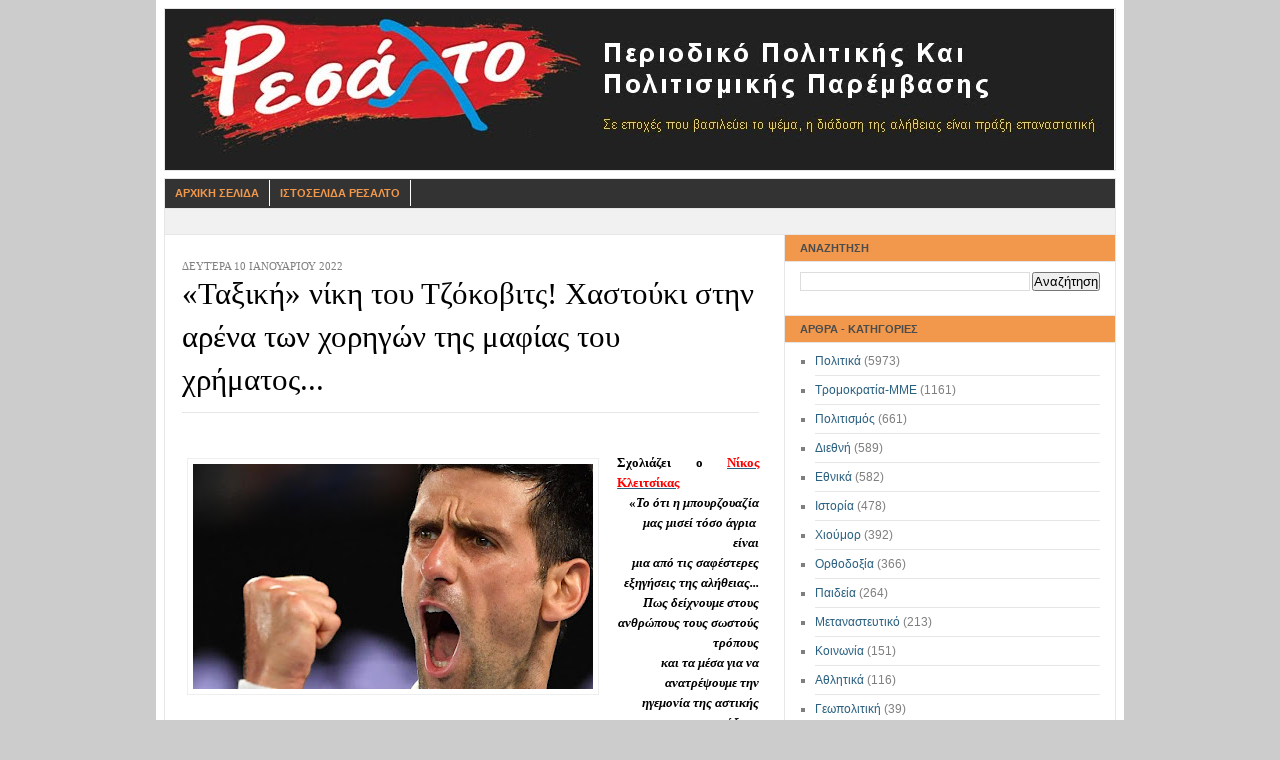

--- FILE ---
content_type: text/html; charset=UTF-8
request_url: https://resaltomag.blogspot.com/2022/01/blog-post_10.html
body_size: 21180
content:
<!DOCTYPE html>
<html dir='ltr' xmlns='http://www.w3.org/1999/xhtml' xmlns:b='http://www.google.com/2005/gml/b' xmlns:data='http://www.google.com/2005/gml/data' xmlns:expr='http://www.google.com/2005/gml/expr'>
<head>
<link href='https://www.blogger.com/static/v1/widgets/2944754296-widget_css_bundle.css' rel='stylesheet' type='text/css'/>
<meta content='text/html; charset=UTF-8' http-equiv='Content-Type'/>
<meta content='blogger' name='generator'/>
<link href='https://resaltomag.blogspot.com/favicon.ico' rel='icon' type='image/x-icon'/>
<link href='http://resaltomag.blogspot.com/2022/01/blog-post_10.html' rel='canonical'/>
<link rel="alternate" type="application/atom+xml" title="ΡΕΣΑΛΤΟ - Περιοδικό Πολιτικής και Πολιτισμικής Παρέμβασης - Atom" href="https://resaltomag.blogspot.com/feeds/posts/default" />
<link rel="alternate" type="application/rss+xml" title="ΡΕΣΑΛΤΟ - Περιοδικό Πολιτικής και Πολιτισμικής Παρέμβασης - RSS" href="https://resaltomag.blogspot.com/feeds/posts/default?alt=rss" />
<link rel="service.post" type="application/atom+xml" title="ΡΕΣΑΛΤΟ - Περιοδικό Πολιτικής και Πολιτισμικής Παρέμβασης - Atom" href="https://www.blogger.com/feeds/4053140199645797247/posts/default" />

<link rel="alternate" type="application/atom+xml" title="ΡΕΣΑΛΤΟ - Περιοδικό Πολιτικής και Πολιτισμικής Παρέμβασης - Atom" href="https://resaltomag.blogspot.com/feeds/5387675289340911684/comments/default" />
<!--Can't find substitution for tag [blog.ieCssRetrofitLinks]-->
<link href='https://blogger.googleusercontent.com/img/a/AVvXsEiy4cA0uVcFEXWNicau5g7ERSErUeEioQQtfF7kCLYAzRYlZUI5wRctZmG86HPp3XqP9O-p1XarKB87dVZi1T86RI7SrvVm8mz7XB-HBWFtFEuMAL6TnoKu27vTdkFdfsEKILCDQLZ2BpXgJw2go5_bPf4a_gnVmuomooWOxYL-GjT_-nWF7BOjOQ=w400-h225' rel='image_src'/>
<meta content='http://resaltomag.blogspot.com/2022/01/blog-post_10.html' property='og:url'/>
<meta content='«Ταξική» νίκη του Τζόκοβιτς! Χαστούκι στην αρένα των χορηγών της μαφίας του χρήματος...' property='og:title'/>
<meta content='  Σχολιάζει ο Νίκος Κλειτσίκας  « Το ότι η μπουρζουαζία μας μισεί τόσο άγρια ​​είναι   μια από τις σαφέστερες εξηγήσεις της  αλήθειας...   Π...' property='og:description'/>
<meta content='https://blogger.googleusercontent.com/img/a/AVvXsEiy4cA0uVcFEXWNicau5g7ERSErUeEioQQtfF7kCLYAzRYlZUI5wRctZmG86HPp3XqP9O-p1XarKB87dVZi1T86RI7SrvVm8mz7XB-HBWFtFEuMAL6TnoKu27vTdkFdfsEKILCDQLZ2BpXgJw2go5_bPf4a_gnVmuomooWOxYL-GjT_-nWF7BOjOQ=w1200-h630-p-k-no-nu' property='og:image'/>
<title>ΡΕΣΑΛΤΟ - Περιοδικό Πολιτικής και Πολιτισμικής Παρέμβασης: &#171;Ταξική&#187; νίκη του Τζόκοβιτς! Χαστούκι στην αρένα των χορηγών της μαφίας του χρήματος...</title>
<link href='http://willowtreehome.com/Merchant2/graphics/00000001/Village/LET-P.jpg' rel='shortcut icon' type='image/vnd.microsoft.icon'/>
<style id='page-skin-1' type='text/css'><!--
/* ************ START OF CSS STYLING ************ */
/* -----------------------------------------------------------------------
Blogger Template Design: Newspaper
Design by: Ourblogtemplates.com
Terms of Use: Free template with credit linked to Ourblogtemplates.com
----------------------------------------------------------------------- */
#navbar-iframe {
display: none !important;
}
/* Variable definitions
========================
<Variable name="bodybgColor" description="Body Background Color"
type="color" default="#FFBBE8">
<Variable name="blogframeColor" description="Blog Background Color"
type="color" default="#800040">
<Variable name="blogBorderColor" description="Blog Border Color"
type="color" default="#800040">
<Variable name="headerbgColor" description="Header Background Color"
type="color" default="#ffffff">
<Variable name="headerBorderColor" description="Header Border Color"
type="color" default="#800040">
<Variable name="blogTitleColor" description="Blog Title Color"
type="color" default="#800040">
<Variable name="blogDescriptionColor" description="Blog Description Color"
type="color" default="#800040">
<Variable name="linkbarbgColor" description="Linkbar Background Color"
type="color" default="#C94093">
<Variable name="linkbarmainBorderColor" description="Linkbar Main Border Color"
type="color" default="#C94093">
<Variable name="linkbarBorderColor" description="Linkbar Border Color"
type="color" default="#9D1961">
<Variable name="linkbarTextColor" description="Linkbar Text Color"
type="color" default="#ffffff">
<Variable name="linkbarHoverBgColor" description="Linkbar Hover Background Color"
type="color" default="#ffffff">
<Variable name="linkbarHoverTextColor" description="Linkbar Hover Text Color"
type="color" default="#9D1961">
<Variable name="middlebarbgColor" description="Middlebar Background Color"
type="color" default="#ffffff">
<Variable name="contentbgColor" description="Content Background Color"
type="color" default="#ffffff">
<Variable name="contentBorderColor" description="Content Border Color"
type="color" default="#9D1961">
<Variable name="postbgColor" description="Post Background Color"
type="color" default="#ffffff">
<Variable name="postBorderColor" description="Post Border Color"
type="color" default="#ffffff">
<Variable name="postTitleColor" description="Post Title Color"
type="color" default="#000000">
<Variable name="posttitlebgColor" description="Post Title Background Color"
type="color" default="#000000">
<Variable name="posttitleBorderColor" description="Post Title Border Color"
type="color" default="#000000">
<Variable name="dateHeaderColor" description="Date Header Color"
type="color" default="#000000">
<Variable name="textColor" description="Text Color"
type="color" default="#191919">
<Variable name="mainLinkColor" description="Main Link Color"
type="color" default="#333333">
<Variable name="mainHoverLinkColor" description="Main Hover Link Color"
type="color" default="#9D1961">
<Variable name="mainVisitedLinkColor" description="Main Visited Link Color"
type="color" default="#9D1961">
<Variable name="blockquotebgColor" description="Blockquote Background Color"
type="color" default="#191919">
<Variable name="blockquoteBorderColor" description="Blockquote Border Color"
type="color" default="#191919">
<Variable name="blockQuoteColor" description="Blockquote Color"
type="color" default="#191919">
<Variable name="codeTextColor" description="Code Text Color"
type="color" default="#660000">
<Variable name="imagebgColor" description="Photo Background Color"
type="color" default="#f5f5f5">
<Variable name="imageBorderColor" description="Photo Border Color"
type="color" default="#f5f5f5">
<Variable name="postfooterBgColor" description="Postfooter Background Color"
type="color" default="#b8659C">
<Variable name="postfooterBorderColor" description="Postfooter Border Color"
type="color" default="#b8659C">
<Variable name="postfooterTextColor" description="Postfooter Text Color"
type="color" default="#b8659C">
<Variable name="postfooterLinkColor" description="Postfooter Link Color"
type="color" default="#b8659C">
<Variable name="commentTabLinkColor" description="Comment Tab Link Color"
type="color" default="#b8659C">
<Variable name="feedlinksColor" description="Feed Links Color"
type="color" default="#9D1961">
<Variable name="sidebar1bgColor" description="Sidebar1 Background Color"
type="color" default="#FFBBE8">
<Variable name="sidebar1BorderColor" description="Sidebar1 Border Color"
type="color" default="#C94093">
<Variable name="sidebar1HeaderBgColor" description="Sidebar1 Header Background Color"
type="color" default="#ffffff">
<Variable name="sidebar1HeaderBorderColor" description="Sidebar1 Header Border Color"
type="color" default="#C94093">
<Variable name="sidebar1HeaderColor" description="Sidebar1 Header Color"
type="color" default="#000000">
<Variable name="sidebar1TextColor" description="Sidebar1 Text Color"
type="color" default="#9D1961">
<Variable name="sidebar1LinkColor" description="Sidebar1 Link Color"
type="color" default="#9D1961">
<Variable name="sidebar1HoverLinkColor" description="Sidebar1 Hover Link Color"
type="color" default="#000000">
<Variable name="sidebar1VisitedLinkColor" description="Sidebar1 Visited Link Color"
type="color" default="#000000">
<Variable name="sidebarListLineColor" description="Sidebar List Line Color"
type="color" default="#000000">
<Variable name="profileBorderColor" description="Profile Border Color"
type="color" default="#000000">
<Variable name="lowerbarbgColor" description="Lowerbar Background Color"
type="color" default="#ffffff">
<Variable name="lowerbarBorderColor" description="Lowerbar Border Color"
type="color" default="#C94093">
<Variable name="lowerbarHeaderColor" description="Lowerbar Header Color"
type="color" default="#000000">
<Variable name="lowerbarTitleBgColor" description="Lowerbar Header Background Color"
type="color" default="#C94093">
<Variable name="lowerbarTitleBorderColor" description="Lowerbar Header Border Color"
type="color" default="#C94093">
<Variable name="lowerbarTextColor" description="Lowerbar Text Color"
type="color" default="#9D1961">
<Variable name="lowerbarLinkColor" description="Lowerbar Link Color"
type="color" default="#9D1961">
<Variable name="lowerbarHoverLinkColor" description="Lowerbar Hover Link Color"
type="color" default="#000000">
<Variable name="lowerbarVisitedLinkColor" description="Lowerbar Visited Link Color"
type="color" default="#000000">
<Variable name="lowerbarListLineColor" description="Lowerbar List Line Color"
type="color" default="#000000">
<Variable name="commentbgColor" description="Comment Background Color"
type="color" default="#9D1961">
<Variable name="commentBorderColor" description="Comment Border Color"
type="color" default="#C94093">
<Variable name="commentboxBgColor" description="Comment Box Background Color"
type="color" default="#9D1961">
<Variable name="commentboxBorderColor" description="Comment Box Border Color"
type="color" default="#C94093">
<Variable name="commentTitleColor" description="Comment Header Color"
type="color" default="#000000">
<Variable name="commentauthorBgColor" description="Comment Author Background Color"
type="color" default="#9D1961">
<Variable name="commentauthorColor" description="Comment Author Color"
type="color" default="#9D1961">
<Variable name="commentTimeStampColor" description="Comment Timestamp Color"
type="color" default="#C94093">
<Variable name="commentTextColor" description="Comment Text Color"
type="color" default="#4c4c4c">
<Variable name="footerbgColor" description="Footer Background Color"
type="color" default="#ffffff">
<Variable name="footerBorderColor" description="Footer Border Color"
type="color" default="#000000">
<Variable name="footerHeaderColor" description="Footer Header Color"
type="color" default="#000000">
<Variable name="footerTextColor" description="Footer Text Color"
type="color" default="#C94093">
<Variable name="footerLinkColor" description="Footer Link Color"
type="color" default="#C94093">
<Variable name="footerHoverLinkColor" description="Footer Hover Link Color"
type="color" default="#C94093">
<Variable name="footerVisitedLinkColor" description="Footer Visited Link Color"
type="color" default="#C94093">
<Variable name="blogTitleFont" description="Blog Title Font"
type="font"
default="normal bold 273% Georgia, Times, serif"
>
<Variable name="blogDescriptionFont" description="Blog Description Font"
type="font"
default="normal normal 104% georgia,helvetica,verdana,Georgia, serif"
>
<Variable name="linkbarTextFont" description="Linkbar Text Font"
type="font"
default="normal normal 77% Verdana, sans-serif"
>
<Variable name="postTitleFont" description="Post Title Font"
type="font"
default="normal bold 180% Georgia, Times, serif"
>
<Variable name="dateHeaderFont" description="Date Header Font"
type="font"
default="normal bold 117% Arial, sans-serif"
>
<Variable name="textFont" description="Text Font"
type="font"
default="normal normal 90% Arial, sans-serif"
>
<Variable name="quoteFont" description="Blog Quote Font"
type="font"
default="normal normal 92% helvetica,tahoma,verdana,arial,times,Sans-serif"
>
<Variable name="sidebarHeaderFont" description="Sidebar Title Font"
type="font"
default="normal bold 117% Arial, sans-serif"
>
<Variable name="sidebarTextFont" description="Sidebar Text Font"
type="font"
default="normal normal 78% Arial, Verdana, sans-serif"
>
<Variable name="postfooterTextFont" description="Post-Footer Text Font"
type="font"
default="normal normal 93% Arial, sans-serif"
>
<Variable name="commentTitleFont" description="Comment Title Font"
type="font"
default="normal bold 120% Arial, sans-serif"
>
<Variable name="commentTextFont" description="Comment Text Font"
type="font"
default="normal normal 95% Arial, sans-serif"
>
<Variable name="footerHeaderFont" description="Footer Header Font"
type="font"
default="normal bold 131% Trebuchet, Trebuchet MS, Arial, sans-serif"
>
<Variable name="footerTextFont" description="Footer Text Font"
type="font"
default="normal normal 76% Trebuchet, Trebuchet MS, Arial, sans-serif"
>
*/
/* -----   GLOBAL   ----- Blogger template design by Ourblogtemplates.com */
* {margin:0; padding:0;}
body {
margin: 0px 0px 0px 0px;
padding: 0px 0px 0px 0px;
text-align: center;
color: #000000;
background: #cccccc url() repeat top right;
/* background-attachment: fixed; */
font-family: arial,verdana,helvetica,tahoma,Sans-serif;
font-size: 100%;
width: 100%;
}
#outer-wrapper {
margin: 0 auto;   /* auto - to make the template lay in the screen center */
padding: 0px 0px 0px 0px;
margin-top: 0px;
margin-bottom: 20px;
position: relative;
width: 100%;
text-align: center;
}
#blog-wrapper {
margin: 0 auto;   /* auto - to make the template lay in the screen center */
padding: 7px;
margin-top: 0px;
margin-bottom: 2px;
text-align: center;
position: relative;
width: 952px;
background: #ffffff;
border: 1px solid #ffffff;
}
#spacer {clear: both; margin: 0; padding: 0;}
/* global link attributes */
a {color: #2a6080; text-decoration: underline;}
a:hover {color: #4c4c4c; text-decoration: underline;}
a:visited {color: #2a6080; text-decoration: underline;}
/* Blogger Navigation Bar */
#Navbar1 {
margin: 0;
padding: 0;
/* visibility: hidden; */
/* display: none; */
}
/* -----   TOP ADS   ----- Blogger template design by Ourblogtemplates.com */
#topads-wrapper {
margin: 0;
padding: 0;
position: relative;
text-align: center;
width: 100%;
}
#topads {margin: 0; padding: 0;}
#topads .widget {margin: 0; padding: 5px 0;}
/* -----   HEADER   ----- Blogger template design by Ourblogtemplates.com */
#header-wrapper {
margin: 0px 0px 7px 0px;
padding: 0px 0px 0px 0px;
width: 950px;
background: #ffffff;
border: 1px solid #e6e6e6;
}
#header {
margin: 0px 0px 0px 0px;
padding: 0px 0px 0px 0px;
text-align: center;
}
#header h1 {
color: #000000;
font: normal bold 329% Georgia, Times, serif;
font-variant: small-caps;
margin: 0px 0px 0px 0px;
padding: 12px 20px 0px 20px;
}
#header h1 a {
text-decoration: none;
color: #000000;
}
#header h1 a:hover {
text-decoration: underline;
color: #7f7f7f;
}
#header .description {
color: #7f7f7f;
font: normal bold 87% Trebuchet, Trebuchet MS, Arial, sans-serif;
margin: 0px 0px 0px 0px;
padding: 2px 20px 25px 20px;
}
#header h1 p, #header .description p {margin:0;padding:0}
#header a img {
margin: 0px 0px 0px 0px;
padding: 0px 0px 0px 0px;
border: 0;
}
/* -----   LINKBAR   ----- Blogger template design by Ourblogtemplates.com */
#linkbar-wrapper {
margin: 0px 0px 0px 0px;
padding: 0px 0px 0px 0px;
width: 950px;
position: relative;
background: #333333;
border: 1px solid #e6e6e6;
}
#linkbar .widget {
margin: 0px 0px 0px 0px;
padding: 4px 0px 7px 0px;
text-align: left;
}
#linkbar ul {
margin: 0px 0px 0px 0px;
padding: 0px 0px 0px 0px;
list-style-type:none;
}
#linkbar li {
display: inline;
margin: 0px 0px 0px 0px;
padding: 0px 0px 0px 0px;
}
#linkbar h2 {
margin: 0px 0px 0px 0px;
padding: 0px 0px 0px 0px;
display: none;
visibility: hidden;
}
#linkbar a {
clear: both;
margin: 0px -4px 0px 0px;
padding: 7px 10px 7px 10px;
width:100%;
text-decoration:none;
font: normal bold 67% Arial, sans-serif;
color: #f2984c;
text-transform: uppercase;
border-right: 1px solid #ffffff;
border-left: 0px solid #ffffff;
}
#linkbar a:hover {
color: #ffffff;
background: #cc0000;
}
/* -----   MIDDLE ADS   ----- Blogger template design by Ourblogtemplates.com */
#middleads-wrapper {
margin: 0px 0px 0px 0px;
padding: 0px 0px 0px 0px;
width: 952px;
position: relative;
text-align: center;
}
#middleads, #middleads2 {
margin: 0px 0px 0px 0px;
padding: 15px 0px 10px 0px;
background: #f1f1f1;
border-left: 1px solid #e6e6e6;
border-right: 1px solid #e6e6e6;
}
#middleads .widget, #middleads2 .widget {
margin: 0;
padding: 0 0 5px 0;
}
/* -----   MAIN   ----- Blogger template design by Ourblogtemplates.com */
#content-wrapper {
width: 950px;
margin: 0px 0px 0px 0px;
padding: 0px 0px 0px 0px;
position: relative;
text-align: left;
background: #ffffff;
border: 1px solid #e6e6e6;
word-wrap: break-word; /* fix for long text breaking sidebar float in IE */
overflow: hidden; /* fix for long non-text content breaking IE sidebar float */
}
#main-wrapper {
float: right;
position: relative;
max-width: 602px;
margin: 0px 0px 0px 0px;
padding: 0px 0px 0px 0px;
word-wrap: break-word; /* fix for long text breaking sidebar float in IE */
overflow: hidden; /* fix for long non-text content breaking IE sidebar float */
}
#main {
width: 577px;
margin: 0px -1px 0px 0px;
padding: 25px 25px 0px 0px;
color: #000000;
font: normal normal 82% Georgia, Times, serif;
background: #ffffff;
border-right: 1px solid #e6e6e6;
}
#main .widget {
margin: 0px 0px 0px 0px;
padding: 0px 0px 25px 0px;
}
.post {
margin: 0px 0px 0px 0px;
padding: 0px 0px 0px 0px;
line-height: 1.6em;
text-align: justify;
}
.post h3 {
margin: 0px 0px 0px 0px;
padding: 0px 0px 0px 0px;
color: #000000;
font: normal normal 238% 'Times New Roman', Times, FreeSerif, serif;
text-decoration: none;
text-align: left;
line-height: 1.4em;
/* text-transform: uppercase;
background: #66B5FF;
border-top: 1px solid #e6e6e6;
border-bottom: 2px solid #e6e6e6; */
}
.post h3 a, .post h3 a:visited {
color: #000000;
text-decoration: none;
}
.post h3 a:hover {
color: #000000;
text-decoration: underline;
}
.post-header-line-1 {
margin: 3px 0px 20px 0px;
padding: 0px 0px 8px 0px;
border-bottom: 1px solid #e6e6e6;
}
h2.date-header {
margin: 0px 0px 0px 0px;
padding: 0px 0px 0px 0px;
text-align: left;
color: #7f7f7f;
font: normal normal 86% Georgia, Times, serif;
text-decoration: none;
text-transform: uppercase;
}
.date-header span {
margin: 0px 0px 0px 0px;
padding: 0px 0px 0px 0px;
}
.post-body p {
/* Fix bug in IE5/Win with italics in posts */
margin: 0px 0px 0px 0px;
padding: 1px 0px 1px 0px;
display: inline; /* to fix floating-ads wrapping problem in IE */
height: 1%;
overflow: visible;
}
.post-body p a, .post-body p a:visited {
color: #2a6080;
text-decoration: underline;
}
.post-body a:hover {
text-decoration: underline;
color: #4c4c4c;
}
.post ul {
margin: 0px 0px 0px 0px;
padding: 12px 0px 12px 30px;
list-style-type: disc;
line-height: 1.6em;
font-size: 95%;
}
.post ol {
margin: 0px 0px 0px 0px;
padding: 12px 0px 12px 30px;
line-height: 1.6em;
font-size: 95%;
}
.post li {
margin: 0px 0px 0px 0px;
padding: 0px 0px 8px 0px;
}
a img {
margin: 5px 5px 5px 5px;
padding: 0px 0px 0px 0px;
}
.post img {
margin: 5px;
padding: 5px;
background: #ffffff;
border: 1px solid #eeeeee;
}
/* -----   POST-FOOTER   ----- Blogger template design by Ourblogtemplates.com */
.post-footer {
display: block;
margin: 15px 0px 25px 0px;
padding: 4px 0px 5px 0px;
text-align: left;
font: normal normal 92% Georgia, Times, serif;
color: #7f7f7f;
font-weight: normal;
line-height: 1.6em;
text-decoration: none;
/* background: #e6e6e6; */
border-top: 1px dashed #ffffff;
}
.post-footer-line {
margin: 0px 0px 0px 0px;
padding: 0px 0px 0px 0px;
}
.post-footer-line-1, .post-footer-line-2, .post-footer-line-3 {
margin: 0px 0px 0px 0px;
padding: 0px 0px 0px 0px;
}
.post-footer a {
color: #7f7f7f;
text-decoration: none;
}
.post-footer a:hover {
color: #4c4c4c;
text-decoration: underline;
}
.post-footer .post-comment-link a {
margin: 0px 0px 0px 0px;
padding: 0px 0px 0px 0px;
color: #7f7f7f;
font-weight: normal;
text-decoration: none;
}
.post-footer .post-comment-link a:hover {
color: #4c4c4c;
text-decoration: underline;
}
.post-footer .post-icons {
margin: 0px 0px 0px 0px;
padding: 0px 0px 0px 0px;
}
.post-footer img {
margin: 0px 0px 0px 0px;
padding: 0px 0px 5px 0px;
/* background: #e6e6e6; */
}
#blog-pager {
margin: 0px 0px 0px 0px;
padding: 20px 0px 0px 0px;
text-align: center;
font: normal normal 92% Georgia, Times, serif;
color: #2a6080;
}
#blog-pager a {color: #2a6080}
#blog-pager a:hover {color: #4c4c4c}
#blog-pager-newer-link {
float: left;
margin: 0px 0px 0px 0px;
padding: 0px 0px 0px 0px;
}
#blog-pager-older-link {
float: right;
margin: 0px 0px 0px 0px;
padding: 0px 0px 0px 0px;
}
.feed-links {
margin: 10px 0px 0px 0px;
padding: 0px 0px 0px 0px;
clear: both;
text-align: left;
font: normal normal 92% Georgia, Times, serif;
color: #2a6080;
}
.feed-links a, .feed-links a:visited {color: #2a6080}
.feed-links a:hover {color: #4c4c4c}
/* -----   BLOCKQUOTE   ----- */
blockquote {
margin: 10px 20px 10px 20px;
padding: 10px 15px 10px 15px;
font: italic normal 105% Georgia, Times, serif;
line-height: 1.6em;
color: #4c4c4c;
background: #ffffff;
border: 2px solid #f1f1f1;
}
/* -----   CODE   ----- */
code {
color: #4c4c4c;
font-size: 110%;
}
/* -----   SIDEBAR   ----- Blogger template design by Ourblogtemplates.com */
#side-wrapper1 {
max-width: 331px;
float: right;
margin: 0px 0px 0px 0px;
padding: 0px 0px 0px 0px;
word-wrap: break-word; /* fix for long text breaking sidebar float in IE */
overflow: hidden; /* fix for long non-text content breaking IE sidebar float */
}
.sidebar {
margin: 0px 0px 0px 0px;
padding: 0px 0px 0px 0px;
text-align: left;
font: normal normal 74% Arial, sans-serif;
}
#sidebar1 {
width: 330px;
margin: 0px 0px 0px 0px;
padding: 0px 0px 0px 0px;
color: #7f7f7f;
background: #ffffff;
border-left: 1px solid #e6e6e6;
line-height: 1.6em;
}
#sidebar1 .widget {
margin: 0px 0px 0px 0px;
padding: 15px 15px 20px 15px;
border-bottom: 1px solid #e6e6e6;
}
/* sidebar heading ----- Blogger template design by Ourblogtemplates.com */
#sidebar1 h2 {
margin: -15px -15px 10px -15px;
padding: 7px 15px 7px 15px;
text-align: left;
color: #4c4c4c;
font: normal bold 91% Arial, sans-serif;
text-transform: uppercase;
text-decoration: none;
background: #f2984c;
border-top: 0px solid #e6e6e6;
border-bottom: 1px solid #e6e6e6;
}
.sidebar ul, #BlogArchive1 ul {
margin: 0px 0px 0px 0px;
padding: 0px 0px 0px 0px;
}
.sidebar li, #BlogArchive1 li {
margin: 0px 0px 6px 15px;
padding: 0px 0px 6px 0px;
line-height: 1.4em;
list-style-type: square;
border-bottom: 1px solid #e6e6e6;
}
#sidebar1 a {
color: #2a6080;
text-decoration: none;
}
#sidebar1 a:hover {
text-decoration: none;
color: #7f7f7f;
}
#sidebar1 a:visited {
text-decoration: none;
color: #2a6080;
}
.sidebar a img {
margin: 0px 0px 0px 0px;
padding: 0px 0px 0px 0px;
border: 1px solid #e6e6e6;
}
/* -----   PROFILE   ----- Blogger template design by Ourblogtemplates.com */
.profile-img {
margin: 7px;
padding: 0px;
border: 1px solid #e6e6e6;
}
.profile-textblock {
margin: 0px 0px 0px 0px;
padding: 3px 0px 3px 0px;
clear: both;
line-height: 1.6em;
/* border-top: 1px solid #e6e6e6;
border-bottom: 1px solid #e6e6e6; */
}
.profile-datablock {
margin: 2px 0px 5px 0px;
padding: 0px 0px 0px 0px;
}
.profile-data {
margin: 0px 0px 0px 0px;
padding: 0px 0px 0px 0px;
font-weight: normal;
font-style: italic;
}
.profile-link {
margin: 0px 0px 0px 0px;
padding: 0px 0px 0px 0px;
}
/* -----   COMMENT   ----- Blogger template design by Ourblogtemplates.com */
#comments {
margin: 0px 0px 0px 0px;
padding: 0px 0px 20px 0px;
text-align: left;
color: #4c4c4c;
font: normal normal 101% Arial, sans-serif;
}
.comments-singleblock {
margin: 10px 0px 10px 0px;
padding: 15px;
background: #ffffff;
border: 1px solid #d9edff;
}
/* comment-header */
#comments h4 {
margin: 15px 0px 0px 0px;
padding: 0px 0px 5px 0px;
color: #000000;
font: normal bold 124% Times, serif;
text-transform: uppercase;
}
.deleted-comment {
font-style:italic;
color:gray;
margin: 5px 0px 5px 0px;
}
.comment-author {
margin: -15px -15px 0px -15px;
padding: 5px 15px 5px 15px;
color: #333333;
font-weight: bold;
background: #F3F7FC;
}
.comment-author a {color: #333333; text-decoration: none;}
.comment-author a:hover {color: #999999; text-decoration: underline;}
.comment-author a:visited {color: #333333; text-decoration: none;}
.comment-body {margin: 0; padding: 10px 0px 10px 30px;}
.comment-body p {margin: 0; padding: 0; line-height: 1.6em;}
.comment-footer, .comment-footer a {margin: 0px 0px 0px 0px; padding: 4px 0px 0px 0px;}
.comment-timestamp {
margin: 0px 0px 0px 0px;
padding: 20px 0px 10px 30px;
color: #999999;
}
.comment-timestamp a {
color: #999999;
text-decoration: none;
}
.comment-timestamp a:hover {color: #333333; text-decoration: underline;}
#comments ul {margin: 0; padding: 0; list-style-type: none;}
#comments li {margin: 0; padding: 0;}
a.comment-link {
/* ie5.0/win doesn't apply padding to inline elements,
so we hide these two declarations from it */
padding: 0px 0px 0px 0px;
}
html>body a.comment-link {
/* respecified, for ie5/mac's benefit */
padding-left: 0px;
}
#backlinks-container {margin-top: 30px}
/* -----   LOWER SECTION   ----- Blogger template design by Ourblogtemplates.com */
#lower-wrapper {
margin: 0px 0px 0px 0px;
padding: 0px 0px 0px 0px;
width: 950px;
font: normal normal 74% Arial, sans-serif;
color: #7f7f7f;
background: #ffffff;
border-top: 1px solid #e6e6e6;
border-bottom: 1px solid #e6e6e6;
border-left: 1px solid #e6e6e6;
border-right: 1px solid #e6e6e6;
}
#lowerbar-wrapper {
float: left;
margin: 0px 0px 0px 0px;
padding: 0px 0px 20px 0px;
width: 33%;
text-align: left;
line-height: 1.8em;
word-wrap: break-word; /* fix for long text breaking sidebar float in IE */
overflow: hidden; /* fix for long non-text content breaking IE sidebar float */
}
#lowerads-wrapper {
float: left;
margin: 0px 0px 0px 0px;
padding: 0px 0px 0px 0px;
width: 100%;
text-align: center;
word-wrap: break-word; /* fix for long text breaking sidebar float in IE */
overflow: hidden; /* fix for long non-text content breaking IE sidebar float */
}
.lowerbar {margin: 0; padding: 0;}
.lowerbar .widget {margin: 0; padding: 30px 20px 0px 30px;}
.lowerads {margin: 0; padding: 0;}
.lowerads .widget {margin: 0; padding: 0px 0px 30px 0px;}
.lowerbar h2 {
margin: 0px -15px 10px -15px;
padding: 7px 15px 7px 15px;
color: #4c4c4c;
font: normal bold 91% Arial, sans-serif;
text-align: left;
text-transform: uppercase;
background: #F3F7FC;
border-top: 1px solid #e6e6e6;
border-bottom: 1px solid #e6e6e6;
}
.lowerbar ul {
margin: 0px 0px 0px 0px;
padding: 0px 0px 0px 0px;
}
.lowerbar li {
margin: 0px 0px 6px 15px;
padding: 0px 0px 6px 0px;
line-height: 1.4em;
list-style-type: square;
border-bottom: 1px solid #e6e6e6;
}
.lowerbar a {color: #2a6080; text-decoration: none;}
.lowerbar a:hover {text-decoration: underline; color: #ffffff;}
.lowerbar a:visited {text-decoration: none; color: #2a6080;}
/* -----   FOOTER   ----- Blogger template design by Ourblogtemplates.com */
#footer-wrapper {
clear: both;
display: inline; /* handles IE margin bug */
float: left;
width: 952px;
margin: 0px 0px 0px 0px;
padding: 0px 0px 0px 0px;
}
#footer {
margin: 0px 0px 0px 0px;
padding: 20px 0px 0px 0px;
text-align: left;
color: #e6e6e6;
font: normal normal 79% Trebuchet, Trebuchet MS, Arial, sans-serif;
line-height: 1.6em;
background: #4c4c4c;
border: 1px solid #e6e6e6;
border-top: 0;
}
#footer h2 {
margin: 0px 0px 0px 0px;
padding: 0px 0px 5px 0px;
color: #e6e6e6;
font: normal normal 113% Trebuchet, Trebuchet MS, Arial, sans-serif;
}
#footer .widget {
margin: 0px 0px 0px 0px;
padding: 0px 20px 20px 20px;
}
.footer p {margin: 0; padding: 0}
.footer a {
color: #e6e6e6;
text-decoration: none;
}
.footer a:hover {
color: #ffffff;
text-decoration: underline;
}
.footer a:visited {
color: #e6e6e6;
text-decoration: none;
}
/* -----   BOTTOM ADS   ----- Blogger template design by Ourblogtemplates.com */
#bottomads-wrapper {
margin: 0;
padding: 0;
position: relative;
text-align: center;
width: 100%;
}
#bottomads {margin: 0; padding: 10px 0;}
#bottomads .widget {margin: 0; padding: 5px 0;}
/* -----   CREDIT   ----- */
#credit {
margin: 0px 0px 0px 0px;
padding: 2px 0px 0px 0px;
width: 100%;
height: 26px;
clear: both;
font-family: verdana, helvetica;
font-size: 70%;
color: #444444;
font-weight: normal;
background: #777777;
}
#creditleft {
margin: 0px 0px 0px 0px;
padding: 7px 0px 0px 0px;
height: 26px;
position: relative;
float: left;
text-align: left;
display: inline;
width: 71%;
background: #ffffff;
}
#creditright {
margin: -33px 0px 0px 0px;
padding: 7px 0px 0px 0px;
height: 26px;
position: relative;
float: right;
text-align:right;
display: inline;
width: 30%;
background: #ffffff;
}
#creditleft p {
margin: 0;
padding: 0
}
#creditright p {
margin: 0;
padding: 0
}
#creditleft a, .creditleft a:hover, .creditleft a:visited {
color: #444444;
text-decoration: underline;
}
#creditright a, .creditright a:hover, .creditright a:visited {
color: #444444;
text-decoration: underline;
}
/* ************ END OF CSS STYLING ************ */
/** Page structure tweaks for layout editor wireframe */
body#layout #main,
body#layout #sidebar {
padding: 0;
}

--></style>
<link href='https://www.blogger.com/dyn-css/authorization.css?targetBlogID=4053140199645797247&amp;zx=71969334-f775-46d6-8e36-fa59a5c98019' media='none' onload='if(media!=&#39;all&#39;)media=&#39;all&#39;' rel='stylesheet'/><noscript><link href='https://www.blogger.com/dyn-css/authorization.css?targetBlogID=4053140199645797247&amp;zx=71969334-f775-46d6-8e36-fa59a5c98019' rel='stylesheet'/></noscript>
<meta name='google-adsense-platform-account' content='ca-host-pub-1556223355139109'/>
<meta name='google-adsense-platform-domain' content='blogspot.com'/>

</head>
<body>
<div class='navbar section' id='navbar'><div class='widget Navbar' data-version='1' id='Navbar1'><script type="text/javascript">
    function setAttributeOnload(object, attribute, val) {
      if(window.addEventListener) {
        window.addEventListener('load',
          function(){ object[attribute] = val; }, false);
      } else {
        window.attachEvent('onload', function(){ object[attribute] = val; });
      }
    }
  </script>
<div id="navbar-iframe-container"></div>
<script type="text/javascript" src="https://apis.google.com/js/platform.js"></script>
<script type="text/javascript">
      gapi.load("gapi.iframes:gapi.iframes.style.bubble", function() {
        if (gapi.iframes && gapi.iframes.getContext) {
          gapi.iframes.getContext().openChild({
              url: 'https://www.blogger.com/navbar/4053140199645797247?po\x3d5387675289340911684\x26origin\x3dhttps://resaltomag.blogspot.com',
              where: document.getElementById("navbar-iframe-container"),
              id: "navbar-iframe"
          });
        }
      });
    </script><script type="text/javascript">
(function() {
var script = document.createElement('script');
script.type = 'text/javascript';
script.src = '//pagead2.googlesyndication.com/pagead/js/google_top_exp.js';
var head = document.getElementsByTagName('head')[0];
if (head) {
head.appendChild(script);
}})();
</script>
</div></div>
<div id='outer-wrapper'>
<!-- skip links for text browsers -->
<span id='skiplinks' style='display:none;'>
<a href='#main'>skip to main </a> |
<a href='#sidebar'>skip to sidebar</a>
</span>
<div id='topads-wrapper'>
<div class='topads no-items section' id='topads'></div>
</div>
<div style='clear: both;'></div>
<div id='blog-wrapper'>
<div id='header-wrapper'>
<div class='header section' id='header'><div class='widget Header' data-version='1' id='Header1'>
<div id='header-inner'>
<a href='https://resaltomag.blogspot.com/' style='display: block'>
<img alt='ΡΕΣΑΛΤΟ - Περιοδικό Πολιτικής και Πολιτισμικής Παρέμβασης' height='161px; ' id='Header1_headerimg' src='https://blogger.googleusercontent.com/img/b/R29vZ2xl/AVvXsEgmMKAoC12lmzOHgJtAnMqcuuflAbzBV_KUVFn6OJuo6QDsUbw3h0FOysn3BLYpTHL2pUpEDs21eDALMOplZUfkMOFj4FPd1SU_yZDbmrKXlV3RoCvJI2_MjZLBUA_0YkPr9Y35ON8ntg/s1600-r/resalto.jpg' style='display: block' width='949px; '/>
</a>
</div>
</div></div>
</div>
<div style='clear: both;'></div>
<div id='linkbar-wrapper'>
<div class='linkbar section' id='linkbar'><div class='widget LinkList' data-version='1' id='LinkList1'>
<h2>Δεσμοί</h2>
<div class='widget-content'>
<ul>
<li><a href='http://resaltomag.blogspot.com/'>Αρχικη Σελιδα</a></li>
<li><a href='http://www.resaltomag.gr/'>Ιστοσελιδα Ρεσαλτο</a></li>
</ul>
<div class='clear'></div>
</div>
</div></div>
</div>
<div style='clear: both;'></div>
<div id='middleads-wrapper'>
<div class='middleads no-items section' id='middleads'></div>
</div>
<div style='clear: both;'></div>
<div id='content-wrapper'>
<div id='side-wrapper1'>
<div class='sidebar section' id='sidebar1'><div class='widget BlogSearch' data-version='1' id='BlogSearch1'>
<h2 class='title'>ΑΝΑΖΗΤΗΣΗ</h2>
<div class='widget-content'>
<div id='BlogSearch1_form'>
<form action='https://resaltomag.blogspot.com/search' class='gsc-search-box' target='_top'>
<table cellpadding='0' cellspacing='0' class='gsc-search-box'>
<tbody>
<tr>
<td class='gsc-input'>
<input autocomplete='off' class='gsc-input' name='q' size='10' title='search' type='text' value=''/>
</td>
<td class='gsc-search-button'>
<input class='gsc-search-button' title='search' type='submit' value='Αναζήτηση'/>
</td>
</tr>
</tbody>
</table>
</form>
</div>
</div>
<div class='clear'></div>
</div><div class='widget Label' data-version='1' id='Label1'>
<h2>ΑΡΘΡΑ - ΚΑΤΗΓΟΡΙΕΣ</h2>
<div class='widget-content list-label-widget-content'>
<ul>
<li>
<a dir='ltr' href='https://resaltomag.blogspot.com/search/label/%CE%A0%CE%BF%CE%BB%CE%B9%CF%84%CE%B9%CE%BA%CE%AC'>Πολιτικά</a>
<span dir='ltr'>(5973)</span>
</li>
<li>
<a dir='ltr' href='https://resaltomag.blogspot.com/search/label/%CE%A4%CF%81%CE%BF%CE%BC%CE%BF%CE%BA%CF%81%CE%B1%CF%84%CE%AF%CE%B1-%CE%9C%CE%9C%CE%95'>Τρομοκρατία-ΜΜΕ</a>
<span dir='ltr'>(1161)</span>
</li>
<li>
<a dir='ltr' href='https://resaltomag.blogspot.com/search/label/%CE%A0%CE%BF%CE%BB%CE%B9%CF%84%CE%B9%CF%83%CE%BC%CF%8C%CF%82'>Πολιτισμός</a>
<span dir='ltr'>(661)</span>
</li>
<li>
<a dir='ltr' href='https://resaltomag.blogspot.com/search/label/%CE%94%CE%B9%CE%B5%CE%B8%CE%BD%CE%AE'>Διεθνή</a>
<span dir='ltr'>(589)</span>
</li>
<li>
<a dir='ltr' href='https://resaltomag.blogspot.com/search/label/%CE%95%CE%B8%CE%BD%CE%B9%CE%BA%CE%AC'>Εθνικά</a>
<span dir='ltr'>(582)</span>
</li>
<li>
<a dir='ltr' href='https://resaltomag.blogspot.com/search/label/%CE%99%CF%83%CF%84%CE%BF%CF%81%CE%AF%CE%B1'>Ιστορία</a>
<span dir='ltr'>(478)</span>
</li>
<li>
<a dir='ltr' href='https://resaltomag.blogspot.com/search/label/%CE%A7%CE%B9%CE%BF%CF%8D%CE%BC%CE%BF%CF%81'>Χιούμορ</a>
<span dir='ltr'>(392)</span>
</li>
<li>
<a dir='ltr' href='https://resaltomag.blogspot.com/search/label/%CE%9F%CF%81%CE%B8%CE%BF%CE%B4%CE%BF%CE%BE%CE%AF%CE%B1'>Ορθοδοξία</a>
<span dir='ltr'>(366)</span>
</li>
<li>
<a dir='ltr' href='https://resaltomag.blogspot.com/search/label/%CE%A0%CE%B1%CE%B9%CE%B4%CE%B5%CE%AF%CE%B1'>Παιδεία</a>
<span dir='ltr'>(264)</span>
</li>
<li>
<a dir='ltr' href='https://resaltomag.blogspot.com/search/label/%CE%9C%CE%B5%CF%84%CE%B1%CE%BD%CE%B1%CF%83%CF%84%CE%B5%CF%85%CF%84%CE%B9%CE%BA%CF%8C'>Μεταναστευτικό</a>
<span dir='ltr'>(213)</span>
</li>
<li>
<a dir='ltr' href='https://resaltomag.blogspot.com/search/label/%CE%9A%CE%BF%CE%B9%CE%BD%CF%89%CE%BD%CE%AF%CE%B1'>Κοινωνία</a>
<span dir='ltr'>(151)</span>
</li>
<li>
<a dir='ltr' href='https://resaltomag.blogspot.com/search/label/%CE%91%CE%B8%CE%BB%CE%B7%CF%84%CE%B9%CE%BA%CE%AC'>Αθλητικά</a>
<span dir='ltr'>(116)</span>
</li>
<li>
<a dir='ltr' href='https://resaltomag.blogspot.com/search/label/%CE%93%CE%B5%CF%89%CF%80%CE%BF%CE%BB%CE%B9%CF%84%CE%B9%CE%BA%CE%AE'>Γεωπολιτική</a>
<span dir='ltr'>(39)</span>
</li>
<li>
<a dir='ltr' href='https://resaltomag.blogspot.com/search/label/%CE%A3%CE%AC%CF%84%CF%85%CF%81%CE%B1'>Σάτυρα</a>
<span dir='ltr'>(23)</span>
</li>
<li>
<a dir='ltr' href='https://resaltomag.blogspot.com/search/label/%CE%BF%CE%B9%CE%BA%CE%BF%CE%BD%CE%BF%CE%BC%CE%AF%CE%B1'>οικονομία</a>
<span dir='ltr'>(21)</span>
</li>
<li>
<a dir='ltr' href='https://resaltomag.blogspot.com/search/label/%CE%9C%CE%9C%CE%95'>ΜΜΕ</a>
<span dir='ltr'>(20)</span>
</li>
<li>
<a dir='ltr' href='https://resaltomag.blogspot.com/search/label/%CE%95%CE%BD%CE%AD%CF%81%CE%B3%CE%B5%CE%B9%CE%B1'>Ενέργεια</a>
<span dir='ltr'>(16)</span>
</li>
<li>
<a dir='ltr' href='https://resaltomag.blogspot.com/search/label/%CE%9F%CE%B9%CE%BA%CE%BF%CE%BB%CE%BF%CE%B3%CE%AF%CE%B1'>Οικολογία</a>
<span dir='ltr'>(12)</span>
</li>
<li>
<a dir='ltr' href='https://resaltomag.blogspot.com/search/label/%CE%A8%CF%85%CF%87%CE%BF%CE%BB%CE%BF%CE%B3%CE%AF%CE%B1'>Ψυχολογία</a>
<span dir='ltr'>(12)</span>
</li>
<li>
<a dir='ltr' href='https://resaltomag.blogspot.com/search/label/%CE%B1%CE%BD%CE%B1%CE%BA%CE%BF%CE%B9%CE%BD%CF%8E%CF%83%CE%B5%CE%B9%CF%82'>ανακοινώσεις</a>
<span dir='ltr'>(12)</span>
</li>
<li>
<a dir='ltr' href='https://resaltomag.blogspot.com/search/label/%CE%9A%CE%B1%CF%84%CE%B1%CE%B3%CE%B3%CE%B5%CE%BB%CE%AF%CE%B5%CF%82'>Καταγγελίες</a>
<span dir='ltr'>(11)</span>
</li>
<li>
<a dir='ltr' href='https://resaltomag.blogspot.com/search/label/%CE%95%CE%B9%CE%B4%CE%AE%CF%83%CE%B5%CE%B9%CF%82'>Ειδήσεις</a>
<span dir='ltr'>(10)</span>
</li>
<li>
<a dir='ltr' href='https://resaltomag.blogspot.com/search/label/K%CE%BF%CE%B9%CE%BD%CF%89%CE%BD%CE%AF%CE%B1'>Kοινωνία</a>
<span dir='ltr'>(8)</span>
</li>
<li>
<a dir='ltr' href='https://resaltomag.blogspot.com/search/label/%CE%9A%CE%B1%CF%84%CE%B1%CE%B3%CE%B3%CE%B5%CE%BB%CE%AF%CE%B1'>Καταγγελία</a>
<span dir='ltr'>(8)</span>
</li>
<li>
<a dir='ltr' href='https://resaltomag.blogspot.com/search/label/%CE%A4%CF%81%CE%BF%CE%BC%CE%BF%CE%BA%CF%81%CE%B1%CF%84%CE%AF%CE%B1'>Τρομοκρατία</a>
<span dir='ltr'>(7)</span>
</li>
<li>
<a dir='ltr' href='https://resaltomag.blogspot.com/search/label/E%CE%B8%CE%BD%CE%B9%CE%BA%CE%AC'>Eθνικά</a>
<span dir='ltr'>(4)</span>
</li>
<li>
<a dir='ltr' href='https://resaltomag.blogspot.com/search/label/%CE%97%CE%B8%CE%B9%CE%BA%CE%AE'>Ηθική</a>
<span dir='ltr'>(4)</span>
</li>
<li>
<a dir='ltr' href='https://resaltomag.blogspot.com/search/label/%0B%12%1D%CE%A4%CF%81%CE%BF%CE%BC%CE%BF%CE%BA%CF%81%CE%B1%CF%84%CE%AF%CE%B1-%CE%9C%CE%9C%CE%95%0C'>&#11;&#18;&#29;Τρομοκρατία-ΜΜΕ&#12;</a>
<span dir='ltr'>(3)</span>
</li>
<li>
<a dir='ltr' href='https://resaltomag.blogspot.com/search/label/%CE%94%CE%B9%CE%BA%CE%B1%CE%B9%CE%BF%CF%83%CF%8D%CE%BD%CE%B7'>Δικαιοσύνη</a>
<span dir='ltr'>(3)</span>
</li>
<li>
<a dir='ltr' href='https://resaltomag.blogspot.com/search/label/%CE%9C%CE%9CE'>ΜΜE</a>
<span dir='ltr'>(3)</span>
</li>
<li>
<a dir='ltr' href='https://resaltomag.blogspot.com/search/label/%CE%A0%CE%9F%CE%9B%CE%99%CE%A4%CE%99%CE%9A%CE%91'>ΠΟΛΙΤΙΚΑ</a>
<span dir='ltr'>(3)</span>
</li>
<li>
<a dir='ltr' href='https://resaltomag.blogspot.com/search/label/O%CF%81%CE%B8%CE%BF%CE%B4%CE%BF%CE%BE%CE%AF%CE%B1'>Oρθοδοξία</a>
<span dir='ltr'>(2)</span>
</li>
<li>
<a dir='ltr' href='https://resaltomag.blogspot.com/search/label/%CE%A0%CE%BF%CE%BB%CE%B9%CF%84%CE%B9%CE%BA%CE%AC%20%CE%A8%CF%85%CF%87%CE%BF%CE%BB%CE%BF%CE%B3%CE%AF%CE%B1'>Πολιτικά Ψυχολογία</a>
<span dir='ltr'>(2)</span>
</li>
<li>
<a dir='ltr' href='https://resaltomag.blogspot.com/search/label/%CE%A3%CE%B1%CF%84%CF%85%CF%81%CE%B1'>Σατυρα</a>
<span dir='ltr'>(2)</span>
</li>
<li>
<a dir='ltr' href='https://resaltomag.blogspot.com/search/label/%CE%8C%CF%81%CE%B8%CE%BF%CE%B4%CE%BF%CE%BE%CE%AF%CE%B1'>Όρθοδοξία</a>
<span dir='ltr'>(1)</span>
</li>
<li>
<a dir='ltr' href='https://resaltomag.blogspot.com/search/label/%CE%92%CE%B9%CE%B2%CE%BB%CE%B9%CE%BF%CE%BA%CF%81%CE%B9%CF%84%CE%B9%CE%BA%CE%AE'>Βιβλιοκριτική</a>
<span dir='ltr'>(1)</span>
</li>
<li>
<a dir='ltr' href='https://resaltomag.blogspot.com/search/label/%CE%93%CE%BB%CF%8E%CF%83%CF%83%CE%B1'>Γλώσσα</a>
<span dir='ltr'>(1)</span>
</li>
<li>
<a dir='ltr' href='https://resaltomag.blogspot.com/search/label/%CE%99%CF%83%CF%84%CE%BF%CF%81%CE%B9%CE%BA%CE%AC'>Ιστορικά</a>
<span dir='ltr'>(1)</span>
</li>
<li>
<a dir='ltr' href='https://resaltomag.blogspot.com/search/label/%CE%9C%CE%B5%CF%84%CE%B1%CE%BD%CE%AC%CF%83%CF%84%CE%B5%CF%85%CF%83%CE%B7'>Μετανάστευση</a>
<span dir='ltr'>(1)</span>
</li>
<li>
<a dir='ltr' href='https://resaltomag.blogspot.com/search/label/%CF%83%CE%AC%CF%84%CF%85%CF%81%CE%B1%27'>σάτυρα&#39;</a>
<span dir='ltr'>(1)</span>
</li>
</ul>
<div class='clear'></div>
</div>
</div><div class='widget BlogList' data-version='1' id='BlogList1'>
<h2 class='title'>ΙΣΤΟΛΟΓΙΑ</h2>
<div class='widget-content'>
<div class='blog-list-container' id='BlogList1_container'>
<ul id='BlogList1_blogs'>
<li style='display: block;'>
<div class='blog-icon'>
</div>
<div class='blog-content'>
<div class='blog-title'>
<a href='https://www.antapocrisis.gr/antapocrisis/' target='_blank'>
antapocrisis</a>
</div>
<div class='item-content'>
<span class='item-title'>
<a href='https://www.antapocrisis.gr/kke_venezuela/' target='_blank'>
Πόσα συγχωροχάρτια στον ιμπεριαλισμό μπορούν να χωρέσουν σε μια αφίσα του 
ΚΚΕ;
</a>
</span>
<div class='item-time'>
Πριν από 1 ημέρα
</div>
</div>
</div>
<div style='clear: both;'></div>
</li>
<li style='display: block;'>
<div class='blog-icon'>
</div>
<div class='blog-content'>
<div class='blog-title'>
<a href='https://athanasiadisg.blogspot.com/' target='_blank'>
Γιάννης Αθανασιάδης</a>
</div>
<div class='item-content'>
<span class='item-title'>
<a href='https://athanasiadisg.blogspot.com/2026/01/blog-post.html' target='_blank'>
Η συνήθεια ως μηχανισμός υποταγής και το καθήκον της συνειδητής πράξης.
</a>
</span>
<div class='item-time'>
Πριν από 6 ημέρες
</div>
</div>
</div>
<div style='clear: both;'></div>
</li>
<li style='display: block;'>
<div class='blog-icon'>
</div>
<div class='blog-content'>
<div class='blog-title'>
<a href='http://diadromesdra.blogspot.com/' target='_blank'>
DIADROMESDRA</a>
</div>
<div class='item-content'>
<span class='item-title'>
<a href='http://diadromesdra.blogspot.com/2026/01/24-1-2026-star-boreioy-ellados.html' target='_blank'>
Βήμα Πολυτεκνων 24 1 2026 ΙΩΑΝΝΙΔΗΣ ΚΥΡΙΑΚΟΣ ΣΤΟ STAR BOREIOY ELLADOS ΜΕ 
ΤΟΝ ΝΙΚΟ ΣΜΟΛΟΚΤΟ
</a>
</span>
<div class='item-time'>
Πριν από 1 εβδομάδα
</div>
</div>
</div>
<div style='clear: both;'></div>
</li>
<li style='display: block;'>
<div class='blog-icon'>
</div>
<div class='blog-content'>
<div class='blog-title'>
<a href='http://socialistikiprooptiki.blogspot.com/' target='_blank'>
Σοσιαλιστική Προοπτική</a>
</div>
<div class='item-content'>
<span class='item-title'>
<a href='http://socialistikiprooptiki.blogspot.com/2026/01/2025_45.html' target='_blank'>
Ευρετήριο Σοσιαλιστικής Προοπτικής Δεκεμβρίου 2025
</a>
</span>
<div class='item-time'>
Πριν από 3 εβδομάδες
</div>
</div>
</div>
<div style='clear: both;'></div>
</li>
<li style='display: block;'>
<div class='blog-icon'>
</div>
<div class='blog-content'>
<div class='blog-title'>
<a href='http://odofragma-skas.blogspot.com/' target='_blank'>
Οδόφραγμα κριτικής, ανέργων και φτωχών</a>
</div>
<div class='item-content'>
<span class='item-title'>
<a href='http://odofragma-skas.blogspot.com/2025/10/blog-post_29.html' target='_blank'>
(Η αριστερά με νέα ατζέντα; Αλέξη ακούς, ε); Μπέρνι Σάντερς κατά Μπάιντεν: 
Δεν μου αρέσει ο Τραμπ, αλλά φύλαξε πιο αποτελεσματικά τα σύνορα των ΗΠΑ
</a>
</span>
<div class='item-time'>
Πριν από 3 μήνες
</div>
</div>
</div>
<div style='clear: both;'></div>
</li>
<li style='display: block;'>
<div class='blog-icon'>
</div>
<div class='blog-content'>
<div class='blog-title'>
<a href='https://www.antipagkosmiopoihsh.gr/' target='_blank'>
Αντιπαγκοσμιοποίηση, Αυτοδυναμία, Περιεκτική Δημοκρατία</a>
</div>
<div class='item-content'>
<span class='item-title'>
<a href='https://www.antipagkosmiopoihsh.gr/2025/05/22/neo-egklima-polemou-sti-lorida-tis-gazas-teliki-lysi-ton-sionaziston/' target='_blank'>
Νέο έγκλημα πολέμου στη λωρίδα της Γάζας: &#171;ΤΕΛΙΚΗ ΛΥΣΗ&#187; των σιωναζιστών;
</a>
</span>
<div class='item-time'>
Πριν από 8 μήνες
</div>
</div>
</div>
<div style='clear: both;'></div>
</li>
<li style='display: block;'>
<div class='blog-icon'>
</div>
<div class='blog-content'>
<div class='blog-title'>
<a href='https://kyrgiakischristos.wordpress.com' target='_blank'>
Χρήστο Επαμ. Κυργιάκη</a>
</div>
<div class='item-content'>
<span class='item-title'>
<a href='https://kyrgiakischristos.wordpress.com/2025/05/17/%ce%b3%ce%b9%ce%b1%cf%84%ce%af-%ce%b5%ce%bc%ce%b5%ce%af%cf%82/' target='_blank'>
Γιατί εμείς&#8230;.
</a>
</span>
<div class='item-time'>
Πριν από 8 μήνες
</div>
</div>
</div>
<div style='clear: both;'></div>
</li>
<li style='display: block;'>
<div class='blog-icon'>
</div>
<div class='blog-content'>
<div class='blog-title'>
<a href='https://controversy.gr' target='_blank'>
Controversy</a>
</div>
<div class='item-content'>
<span class='item-title'>
<a href='https://controversy.gr/%cf%80%cf%8e%cf%82-%ce%bf%ce%b9-%cf%86%ce%b9%ce%bb%cf%8c%cf%83%ce%bf%cf%86%ce%bf%ce%b9-%ce%b4%ce%b5%ce%bd-%ce%ad%ce%b3%ce%b9%ce%bd%ce%b1%ce%bd-%ce%b2%ce%b1%cf%83%ce%b9%ce%bb%ce%b5%ce%af%cf%82/?utm_source=rss&utm_medium=rss&utm_campaign=%25cf%2580%25cf%258e%25cf%2582-%25ce%25bf%25ce%25b9-%25cf%2586%25ce%25b9%25ce%25bb%25cf%258c%25cf%2583%25ce%25bf%25cf%2586%25ce%25bf%25ce%25b9-%25ce%25b4%25ce%25b5%25ce%25bd-%25ce%25ad%25ce%25b3%25ce%25b9%25ce%25bd%25ce%25b1%25ce%25bd-%25ce%25b2%25ce%25b1%25cf%2583%25ce%25b9%25ce%25bb%25ce%25b5%25ce%25af%25cf%2582' target='_blank'>
Πώς οι φιλόσοφοι δεν έγιναν βασιλείς
</a>
</span>
<div class='item-time'>
Πριν από 1 χρόνια
</div>
</div>
</div>
<div style='clear: both;'></div>
</li>
<li style='display: block;'>
<div class='blog-icon'>
</div>
<div class='blog-content'>
<div class='blog-title'>
<a href='http://proslalia.blogspot.com/' target='_blank'>
ΠΡΟΣΛΑΛΙΑ</a>
</div>
<div class='item-content'>
<span class='item-title'>
<a href='http://proslalia.blogspot.com/2024/11/blog-post.html' target='_blank'>
Ο πατήρ Ιωάννης Ρωμανίδης για τα Ιερατικά συνέδρια
</a>
</span>
<div class='item-time'>
Πριν από 1 χρόνια
</div>
</div>
</div>
<div style='clear: both;'></div>
</li>
<li style='display: block;'>
<div class='blog-icon'>
</div>
<div class='blog-content'>
<div class='blog-title'>
<a href='http://tokoutsavaki.blogspot.com/' target='_blank'>
ΤΟ ΚΟΥΤΣΑΒΑΚΙ</a>
</div>
<div class='item-content'>
<span class='item-title'>
<a href='http://tokoutsavaki.blogspot.com/2024/01/blog-post.html' target='_blank'>
Οι Ηνωμένες Πολιτείες έχουν χάσει την κύρια πηγή της εξουσίας τους
</a>
</span>
<div class='item-time'>
Πριν από 2 χρόνια
</div>
</div>
</div>
<div style='clear: both;'></div>
</li>
<li style='display: block;'>
<div class='blog-icon'>
</div>
<div class='blog-content'>
<div class='blog-title'>
<a href='http://grexitblog.blogspot.com/' target='_blank'>
grexit</a>
</div>
<div class='item-content'>
<span class='item-title'>
<a href='http://grexitblog.blogspot.com/2022/10/blog-post.html' target='_blank'>
Για το σκάνδαλο των υποκλοπών
</a>
</span>
<div class='item-time'>
Πριν από 3 χρόνια
</div>
</div>
</div>
<div style='clear: both;'></div>
</li>
<li style='display: block;'>
<div class='blog-icon'>
</div>
<div class='blog-content'>
<div class='blog-title'>
<a href='https://aristidisdikaios.blogspot.com/' target='_blank'>
Αριστείδης (ο Δίκαιος;)</a>
</div>
<div class='item-content'>
<span class='item-title'>
<a href='https://aristidisdikaios.blogspot.com/2021/03/blog-post_22.html' target='_blank'>
Τι να μας πείτε για επιστράτευση, ρε γατάκια χαρτογιακάδες;
</a>
</span>
<div class='item-time'>
Πριν από 4 χρόνια
</div>
</div>
</div>
<div style='clear: both;'></div>
</li>
<li style='display: block;'>
<div class='blog-icon'>
</div>
<div class='blog-content'>
<div class='blog-title'>
<a href='http://mandatoforos.blogspot.com/' target='_blank'>
Ουδέν Σχόλιον</a>
</div>
<div class='item-content'>
<span class='item-title'>
<a href='http://mandatoforos.blogspot.com/2019/10/blog-post.html' target='_blank'>
Γυρίζουμε σελίδα..
</a>
</span>
<div class='item-time'>
Πριν από 6 χρόνια
</div>
</div>
</div>
<div style='clear: both;'></div>
</li>
<li style='display: block;'>
<div class='blog-icon'>
</div>
<div class='blog-content'>
<div class='blog-title'>
<a href='http://apergospastis.blogspot.com/' target='_blank'>
ΝΕΟΣ ΑΠΕΡΓΟΣΠΑΣΤΗΣ</a>
</div>
<div class='item-content'>
<span class='item-title'>
<a href='http://apergospastis.blogspot.com/2015/01/blog-post_13.html' target='_blank'>
Τέσσερις πολύ καλοί λόγοι για να μην μπει το Ποτάμι στη Βουλή
</a>
</span>
<div class='item-time'>
Πριν από 11 χρόνια
</div>
</div>
</div>
<div style='clear: both;'></div>
</li>
</ul>
<div class='clear'></div>
</div>
</div>
</div><div class='widget BlogArchive' data-version='1' id='BlogArchive1'>
<h2>ΑΡΧΕΙΟ ΑΝΑΡΤΗΣΕΩΝ</h2>
<div class='widget-content'>
<div id='ArchiveList'>
<div id='BlogArchive1_ArchiveList'>
<ul class='hierarchy'>
<li class='archivedate collapsed'>
<a class='toggle' href='javascript:void(0)'>
<span class='zippy'>

        &#9658;&#160;
      
</span>
</a>
<a class='post-count-link' href='https://resaltomag.blogspot.com/2026/'>
2026
</a>
<span class='post-count' dir='ltr'>(7)</span>
<ul class='hierarchy'>
<li class='archivedate collapsed'>
<a class='toggle' href='javascript:void(0)'>
<span class='zippy'>

        &#9658;&#160;
      
</span>
</a>
<a class='post-count-link' href='https://resaltomag.blogspot.com/2026/01/'>
Ιανουαρίου
</a>
<span class='post-count' dir='ltr'>(7)</span>
</li>
</ul>
</li>
</ul>
<ul class='hierarchy'>
<li class='archivedate collapsed'>
<a class='toggle' href='javascript:void(0)'>
<span class='zippy'>

        &#9658;&#160;
      
</span>
</a>
<a class='post-count-link' href='https://resaltomag.blogspot.com/2025/'>
2025
</a>
<span class='post-count' dir='ltr'>(71)</span>
<ul class='hierarchy'>
<li class='archivedate collapsed'>
<a class='toggle' href='javascript:void(0)'>
<span class='zippy'>

        &#9658;&#160;
      
</span>
</a>
<a class='post-count-link' href='https://resaltomag.blogspot.com/2025/12/'>
Δεκεμβρίου
</a>
<span class='post-count' dir='ltr'>(5)</span>
</li>
</ul>
<ul class='hierarchy'>
<li class='archivedate collapsed'>
<a class='toggle' href='javascript:void(0)'>
<span class='zippy'>

        &#9658;&#160;
      
</span>
</a>
<a class='post-count-link' href='https://resaltomag.blogspot.com/2025/11/'>
Νοεμβρίου
</a>
<span class='post-count' dir='ltr'>(6)</span>
</li>
</ul>
<ul class='hierarchy'>
<li class='archivedate collapsed'>
<a class='toggle' href='javascript:void(0)'>
<span class='zippy'>

        &#9658;&#160;
      
</span>
</a>
<a class='post-count-link' href='https://resaltomag.blogspot.com/2025/10/'>
Οκτωβρίου
</a>
<span class='post-count' dir='ltr'>(6)</span>
</li>
</ul>
<ul class='hierarchy'>
<li class='archivedate collapsed'>
<a class='toggle' href='javascript:void(0)'>
<span class='zippy'>

        &#9658;&#160;
      
</span>
</a>
<a class='post-count-link' href='https://resaltomag.blogspot.com/2025/09/'>
Σεπτεμβρίου
</a>
<span class='post-count' dir='ltr'>(3)</span>
</li>
</ul>
<ul class='hierarchy'>
<li class='archivedate collapsed'>
<a class='toggle' href='javascript:void(0)'>
<span class='zippy'>

        &#9658;&#160;
      
</span>
</a>
<a class='post-count-link' href='https://resaltomag.blogspot.com/2025/08/'>
Αυγούστου
</a>
<span class='post-count' dir='ltr'>(3)</span>
</li>
</ul>
<ul class='hierarchy'>
<li class='archivedate collapsed'>
<a class='toggle' href='javascript:void(0)'>
<span class='zippy'>

        &#9658;&#160;
      
</span>
</a>
<a class='post-count-link' href='https://resaltomag.blogspot.com/2025/07/'>
Ιουλίου
</a>
<span class='post-count' dir='ltr'>(1)</span>
</li>
</ul>
<ul class='hierarchy'>
<li class='archivedate collapsed'>
<a class='toggle' href='javascript:void(0)'>
<span class='zippy'>

        &#9658;&#160;
      
</span>
</a>
<a class='post-count-link' href='https://resaltomag.blogspot.com/2025/06/'>
Ιουνίου
</a>
<span class='post-count' dir='ltr'>(6)</span>
</li>
</ul>
<ul class='hierarchy'>
<li class='archivedate collapsed'>
<a class='toggle' href='javascript:void(0)'>
<span class='zippy'>

        &#9658;&#160;
      
</span>
</a>
<a class='post-count-link' href='https://resaltomag.blogspot.com/2025/05/'>
Μαΐου
</a>
<span class='post-count' dir='ltr'>(7)</span>
</li>
</ul>
<ul class='hierarchy'>
<li class='archivedate collapsed'>
<a class='toggle' href='javascript:void(0)'>
<span class='zippy'>

        &#9658;&#160;
      
</span>
</a>
<a class='post-count-link' href='https://resaltomag.blogspot.com/2025/04/'>
Απριλίου
</a>
<span class='post-count' dir='ltr'>(8)</span>
</li>
</ul>
<ul class='hierarchy'>
<li class='archivedate collapsed'>
<a class='toggle' href='javascript:void(0)'>
<span class='zippy'>

        &#9658;&#160;
      
</span>
</a>
<a class='post-count-link' href='https://resaltomag.blogspot.com/2025/03/'>
Μαρτίου
</a>
<span class='post-count' dir='ltr'>(8)</span>
</li>
</ul>
<ul class='hierarchy'>
<li class='archivedate collapsed'>
<a class='toggle' href='javascript:void(0)'>
<span class='zippy'>

        &#9658;&#160;
      
</span>
</a>
<a class='post-count-link' href='https://resaltomag.blogspot.com/2025/02/'>
Φεβρουαρίου
</a>
<span class='post-count' dir='ltr'>(7)</span>
</li>
</ul>
<ul class='hierarchy'>
<li class='archivedate collapsed'>
<a class='toggle' href='javascript:void(0)'>
<span class='zippy'>

        &#9658;&#160;
      
</span>
</a>
<a class='post-count-link' href='https://resaltomag.blogspot.com/2025/01/'>
Ιανουαρίου
</a>
<span class='post-count' dir='ltr'>(11)</span>
</li>
</ul>
</li>
</ul>
<ul class='hierarchy'>
<li class='archivedate collapsed'>
<a class='toggle' href='javascript:void(0)'>
<span class='zippy'>

        &#9658;&#160;
      
</span>
</a>
<a class='post-count-link' href='https://resaltomag.blogspot.com/2024/'>
2024
</a>
<span class='post-count' dir='ltr'>(83)</span>
<ul class='hierarchy'>
<li class='archivedate collapsed'>
<a class='toggle' href='javascript:void(0)'>
<span class='zippy'>

        &#9658;&#160;
      
</span>
</a>
<a class='post-count-link' href='https://resaltomag.blogspot.com/2024/12/'>
Δεκεμβρίου
</a>
<span class='post-count' dir='ltr'>(5)</span>
</li>
</ul>
<ul class='hierarchy'>
<li class='archivedate collapsed'>
<a class='toggle' href='javascript:void(0)'>
<span class='zippy'>

        &#9658;&#160;
      
</span>
</a>
<a class='post-count-link' href='https://resaltomag.blogspot.com/2024/11/'>
Νοεμβρίου
</a>
<span class='post-count' dir='ltr'>(4)</span>
</li>
</ul>
<ul class='hierarchy'>
<li class='archivedate collapsed'>
<a class='toggle' href='javascript:void(0)'>
<span class='zippy'>

        &#9658;&#160;
      
</span>
</a>
<a class='post-count-link' href='https://resaltomag.blogspot.com/2024/10/'>
Οκτωβρίου
</a>
<span class='post-count' dir='ltr'>(5)</span>
</li>
</ul>
<ul class='hierarchy'>
<li class='archivedate collapsed'>
<a class='toggle' href='javascript:void(0)'>
<span class='zippy'>

        &#9658;&#160;
      
</span>
</a>
<a class='post-count-link' href='https://resaltomag.blogspot.com/2024/09/'>
Σεπτεμβρίου
</a>
<span class='post-count' dir='ltr'>(3)</span>
</li>
</ul>
<ul class='hierarchy'>
<li class='archivedate collapsed'>
<a class='toggle' href='javascript:void(0)'>
<span class='zippy'>

        &#9658;&#160;
      
</span>
</a>
<a class='post-count-link' href='https://resaltomag.blogspot.com/2024/08/'>
Αυγούστου
</a>
<span class='post-count' dir='ltr'>(5)</span>
</li>
</ul>
<ul class='hierarchy'>
<li class='archivedate collapsed'>
<a class='toggle' href='javascript:void(0)'>
<span class='zippy'>

        &#9658;&#160;
      
</span>
</a>
<a class='post-count-link' href='https://resaltomag.blogspot.com/2024/07/'>
Ιουλίου
</a>
<span class='post-count' dir='ltr'>(7)</span>
</li>
</ul>
<ul class='hierarchy'>
<li class='archivedate collapsed'>
<a class='toggle' href='javascript:void(0)'>
<span class='zippy'>

        &#9658;&#160;
      
</span>
</a>
<a class='post-count-link' href='https://resaltomag.blogspot.com/2024/06/'>
Ιουνίου
</a>
<span class='post-count' dir='ltr'>(11)</span>
</li>
</ul>
<ul class='hierarchy'>
<li class='archivedate collapsed'>
<a class='toggle' href='javascript:void(0)'>
<span class='zippy'>

        &#9658;&#160;
      
</span>
</a>
<a class='post-count-link' href='https://resaltomag.blogspot.com/2024/05/'>
Μαΐου
</a>
<span class='post-count' dir='ltr'>(8)</span>
</li>
</ul>
<ul class='hierarchy'>
<li class='archivedate collapsed'>
<a class='toggle' href='javascript:void(0)'>
<span class='zippy'>

        &#9658;&#160;
      
</span>
</a>
<a class='post-count-link' href='https://resaltomag.blogspot.com/2024/04/'>
Απριλίου
</a>
<span class='post-count' dir='ltr'>(7)</span>
</li>
</ul>
<ul class='hierarchy'>
<li class='archivedate collapsed'>
<a class='toggle' href='javascript:void(0)'>
<span class='zippy'>

        &#9658;&#160;
      
</span>
</a>
<a class='post-count-link' href='https://resaltomag.blogspot.com/2024/03/'>
Μαρτίου
</a>
<span class='post-count' dir='ltr'>(13)</span>
</li>
</ul>
<ul class='hierarchy'>
<li class='archivedate collapsed'>
<a class='toggle' href='javascript:void(0)'>
<span class='zippy'>

        &#9658;&#160;
      
</span>
</a>
<a class='post-count-link' href='https://resaltomag.blogspot.com/2024/02/'>
Φεβρουαρίου
</a>
<span class='post-count' dir='ltr'>(9)</span>
</li>
</ul>
<ul class='hierarchy'>
<li class='archivedate collapsed'>
<a class='toggle' href='javascript:void(0)'>
<span class='zippy'>

        &#9658;&#160;
      
</span>
</a>
<a class='post-count-link' href='https://resaltomag.blogspot.com/2024/01/'>
Ιανουαρίου
</a>
<span class='post-count' dir='ltr'>(6)</span>
</li>
</ul>
</li>
</ul>
<ul class='hierarchy'>
<li class='archivedate collapsed'>
<a class='toggle' href='javascript:void(0)'>
<span class='zippy'>

        &#9658;&#160;
      
</span>
</a>
<a class='post-count-link' href='https://resaltomag.blogspot.com/2023/'>
2023
</a>
<span class='post-count' dir='ltr'>(154)</span>
<ul class='hierarchy'>
<li class='archivedate collapsed'>
<a class='toggle' href='javascript:void(0)'>
<span class='zippy'>

        &#9658;&#160;
      
</span>
</a>
<a class='post-count-link' href='https://resaltomag.blogspot.com/2023/12/'>
Δεκεμβρίου
</a>
<span class='post-count' dir='ltr'>(9)</span>
</li>
</ul>
<ul class='hierarchy'>
<li class='archivedate collapsed'>
<a class='toggle' href='javascript:void(0)'>
<span class='zippy'>

        &#9658;&#160;
      
</span>
</a>
<a class='post-count-link' href='https://resaltomag.blogspot.com/2023/11/'>
Νοεμβρίου
</a>
<span class='post-count' dir='ltr'>(11)</span>
</li>
</ul>
<ul class='hierarchy'>
<li class='archivedate collapsed'>
<a class='toggle' href='javascript:void(0)'>
<span class='zippy'>

        &#9658;&#160;
      
</span>
</a>
<a class='post-count-link' href='https://resaltomag.blogspot.com/2023/10/'>
Οκτωβρίου
</a>
<span class='post-count' dir='ltr'>(10)</span>
</li>
</ul>
<ul class='hierarchy'>
<li class='archivedate collapsed'>
<a class='toggle' href='javascript:void(0)'>
<span class='zippy'>

        &#9658;&#160;
      
</span>
</a>
<a class='post-count-link' href='https://resaltomag.blogspot.com/2023/09/'>
Σεπτεμβρίου
</a>
<span class='post-count' dir='ltr'>(12)</span>
</li>
</ul>
<ul class='hierarchy'>
<li class='archivedate collapsed'>
<a class='toggle' href='javascript:void(0)'>
<span class='zippy'>

        &#9658;&#160;
      
</span>
</a>
<a class='post-count-link' href='https://resaltomag.blogspot.com/2023/08/'>
Αυγούστου
</a>
<span class='post-count' dir='ltr'>(11)</span>
</li>
</ul>
<ul class='hierarchy'>
<li class='archivedate collapsed'>
<a class='toggle' href='javascript:void(0)'>
<span class='zippy'>

        &#9658;&#160;
      
</span>
</a>
<a class='post-count-link' href='https://resaltomag.blogspot.com/2023/07/'>
Ιουλίου
</a>
<span class='post-count' dir='ltr'>(7)</span>
</li>
</ul>
<ul class='hierarchy'>
<li class='archivedate collapsed'>
<a class='toggle' href='javascript:void(0)'>
<span class='zippy'>

        &#9658;&#160;
      
</span>
</a>
<a class='post-count-link' href='https://resaltomag.blogspot.com/2023/06/'>
Ιουνίου
</a>
<span class='post-count' dir='ltr'>(13)</span>
</li>
</ul>
<ul class='hierarchy'>
<li class='archivedate collapsed'>
<a class='toggle' href='javascript:void(0)'>
<span class='zippy'>

        &#9658;&#160;
      
</span>
</a>
<a class='post-count-link' href='https://resaltomag.blogspot.com/2023/05/'>
Μαΐου
</a>
<span class='post-count' dir='ltr'>(19)</span>
</li>
</ul>
<ul class='hierarchy'>
<li class='archivedate collapsed'>
<a class='toggle' href='javascript:void(0)'>
<span class='zippy'>

        &#9658;&#160;
      
</span>
</a>
<a class='post-count-link' href='https://resaltomag.blogspot.com/2023/04/'>
Απριλίου
</a>
<span class='post-count' dir='ltr'>(14)</span>
</li>
</ul>
<ul class='hierarchy'>
<li class='archivedate collapsed'>
<a class='toggle' href='javascript:void(0)'>
<span class='zippy'>

        &#9658;&#160;
      
</span>
</a>
<a class='post-count-link' href='https://resaltomag.blogspot.com/2023/03/'>
Μαρτίου
</a>
<span class='post-count' dir='ltr'>(17)</span>
</li>
</ul>
<ul class='hierarchy'>
<li class='archivedate collapsed'>
<a class='toggle' href='javascript:void(0)'>
<span class='zippy'>

        &#9658;&#160;
      
</span>
</a>
<a class='post-count-link' href='https://resaltomag.blogspot.com/2023/02/'>
Φεβρουαρίου
</a>
<span class='post-count' dir='ltr'>(14)</span>
</li>
</ul>
<ul class='hierarchy'>
<li class='archivedate collapsed'>
<a class='toggle' href='javascript:void(0)'>
<span class='zippy'>

        &#9658;&#160;
      
</span>
</a>
<a class='post-count-link' href='https://resaltomag.blogspot.com/2023/01/'>
Ιανουαρίου
</a>
<span class='post-count' dir='ltr'>(17)</span>
</li>
</ul>
</li>
</ul>
<ul class='hierarchy'>
<li class='archivedate expanded'>
<a class='toggle' href='javascript:void(0)'>
<span class='zippy toggle-open'>

        &#9660;&#160;
      
</span>
</a>
<a class='post-count-link' href='https://resaltomag.blogspot.com/2022/'>
2022
</a>
<span class='post-count' dir='ltr'>(258)</span>
<ul class='hierarchy'>
<li class='archivedate collapsed'>
<a class='toggle' href='javascript:void(0)'>
<span class='zippy'>

        &#9658;&#160;
      
</span>
</a>
<a class='post-count-link' href='https://resaltomag.blogspot.com/2022/12/'>
Δεκεμβρίου
</a>
<span class='post-count' dir='ltr'>(16)</span>
</li>
</ul>
<ul class='hierarchy'>
<li class='archivedate collapsed'>
<a class='toggle' href='javascript:void(0)'>
<span class='zippy'>

        &#9658;&#160;
      
</span>
</a>
<a class='post-count-link' href='https://resaltomag.blogspot.com/2022/11/'>
Νοεμβρίου
</a>
<span class='post-count' dir='ltr'>(18)</span>
</li>
</ul>
<ul class='hierarchy'>
<li class='archivedate collapsed'>
<a class='toggle' href='javascript:void(0)'>
<span class='zippy'>

        &#9658;&#160;
      
</span>
</a>
<a class='post-count-link' href='https://resaltomag.blogspot.com/2022/10/'>
Οκτωβρίου
</a>
<span class='post-count' dir='ltr'>(18)</span>
</li>
</ul>
<ul class='hierarchy'>
<li class='archivedate collapsed'>
<a class='toggle' href='javascript:void(0)'>
<span class='zippy'>

        &#9658;&#160;
      
</span>
</a>
<a class='post-count-link' href='https://resaltomag.blogspot.com/2022/09/'>
Σεπτεμβρίου
</a>
<span class='post-count' dir='ltr'>(11)</span>
</li>
</ul>
<ul class='hierarchy'>
<li class='archivedate collapsed'>
<a class='toggle' href='javascript:void(0)'>
<span class='zippy'>

        &#9658;&#160;
      
</span>
</a>
<a class='post-count-link' href='https://resaltomag.blogspot.com/2022/08/'>
Αυγούστου
</a>
<span class='post-count' dir='ltr'>(14)</span>
</li>
</ul>
<ul class='hierarchy'>
<li class='archivedate collapsed'>
<a class='toggle' href='javascript:void(0)'>
<span class='zippy'>

        &#9658;&#160;
      
</span>
</a>
<a class='post-count-link' href='https://resaltomag.blogspot.com/2022/07/'>
Ιουλίου
</a>
<span class='post-count' dir='ltr'>(16)</span>
</li>
</ul>
<ul class='hierarchy'>
<li class='archivedate collapsed'>
<a class='toggle' href='javascript:void(0)'>
<span class='zippy'>

        &#9658;&#160;
      
</span>
</a>
<a class='post-count-link' href='https://resaltomag.blogspot.com/2022/06/'>
Ιουνίου
</a>
<span class='post-count' dir='ltr'>(20)</span>
</li>
</ul>
<ul class='hierarchy'>
<li class='archivedate collapsed'>
<a class='toggle' href='javascript:void(0)'>
<span class='zippy'>

        &#9658;&#160;
      
</span>
</a>
<a class='post-count-link' href='https://resaltomag.blogspot.com/2022/05/'>
Μαΐου
</a>
<span class='post-count' dir='ltr'>(24)</span>
</li>
</ul>
<ul class='hierarchy'>
<li class='archivedate collapsed'>
<a class='toggle' href='javascript:void(0)'>
<span class='zippy'>

        &#9658;&#160;
      
</span>
</a>
<a class='post-count-link' href='https://resaltomag.blogspot.com/2022/04/'>
Απριλίου
</a>
<span class='post-count' dir='ltr'>(30)</span>
</li>
</ul>
<ul class='hierarchy'>
<li class='archivedate collapsed'>
<a class='toggle' href='javascript:void(0)'>
<span class='zippy'>

        &#9658;&#160;
      
</span>
</a>
<a class='post-count-link' href='https://resaltomag.blogspot.com/2022/03/'>
Μαρτίου
</a>
<span class='post-count' dir='ltr'>(40)</span>
</li>
</ul>
<ul class='hierarchy'>
<li class='archivedate collapsed'>
<a class='toggle' href='javascript:void(0)'>
<span class='zippy'>

        &#9658;&#160;
      
</span>
</a>
<a class='post-count-link' href='https://resaltomag.blogspot.com/2022/02/'>
Φεβρουαρίου
</a>
<span class='post-count' dir='ltr'>(29)</span>
</li>
</ul>
<ul class='hierarchy'>
<li class='archivedate expanded'>
<a class='toggle' href='javascript:void(0)'>
<span class='zippy toggle-open'>

        &#9660;&#160;
      
</span>
</a>
<a class='post-count-link' href='https://resaltomag.blogspot.com/2022/01/'>
Ιανουαρίου
</a>
<span class='post-count' dir='ltr'>(22)</span>
<ul class='posts'>
<li><a href='https://resaltomag.blogspot.com/2022/01/blog-post_31.html'>Ο Μάνος και τα λάστιχα &#8211; Το γαρ πολύ του νεοφιλελε...</a></li>
<li><a href='https://resaltomag.blogspot.com/2022/01/blog-post_29.html'>κα Υπουργέ της Παιδείας, ακούς;</a></li>
<li><a href='https://resaltomag.blogspot.com/2022/01/hollywood.html'>Αμερικανική Παρακμή, αντι&#8211;Ρωσική και αντι&#8211;Κινεζική...</a></li>
<li><a href='https://resaltomag.blogspot.com/2022/01/10.html'>Θόδωρος Αγγελόπουλος: 10 χρόνια χωρίς τον ποιητή τ...</a></li>
<li><a href='https://resaltomag.blogspot.com/2022/01/blog-post_25.html'>Επιστήμη, χωρίς ηθική και χωρίς να έχει επίκεντρο ...</a></li>
<li><a href='https://resaltomag.blogspot.com/2022/01/blog-post_24.html'>Ο Χιονάνθρωπος : Χιούμορ από Αναγνώστη</a></li>
<li><a href='https://resaltomag.blogspot.com/2022/01/4-3_23.html'>Αναμένοντας τον σ. Κουτσούμπα να κάνει την 4η Δόση...</a></li>
<li><a href='https://resaltomag.blogspot.com/2022/01/energiewende.html'>Energiewende: Ο φόβος του μπλακάουτ μέσα στο καταχ...</a></li>
<li><a href='https://resaltomag.blogspot.com/2022/01/h.html'>H θεωρητική παρακαταθήκη του Θύμιου Παπανικολάου</a></li>
<li><a href='https://resaltomag.blogspot.com/2022/01/blog-post_19.html'>Νομπελίστας Μοντανιέ: &#171;Θα είναι οι ΑΝΕΜΒΟΛΙΑΣΤΟΙ π...</a></li>
<li><a href='https://resaltomag.blogspot.com/2022/01/blog-post_15.html'>Υγειονομικός Ολοκληρωτισμός και Συλλογικές Νοοτροπίες</a></li>
<li><a href='https://resaltomag.blogspot.com/2022/01/15-1919.html'>15 Ιανουαρίου 1919: Η δολοφονία της Ρόζας και του ...</a></li>
<li><a href='https://resaltomag.blogspot.com/2022/01/blog-post_13.html'>Εφημερίδα της Κύπρου για Άδωνη Γεωργιάδη: &#171;Είπε ό,...</a></li>
<li><a href='https://resaltomag.blogspot.com/2022/01/blog-post_10.html'>&#171;Ταξική&#187; νίκη του Τζόκοβιτς! Χαστούκι στην αρένα τ...</a></li>
<li><a href='https://resaltomag.blogspot.com/2022/01/blog-post_8.html'>Ο Τζόκοβιτς, ο &quot;Ζανταρίτης&quot;, η Αυστραλία και πώς η...</a></li>
<li><a href='https://resaltomag.blogspot.com/2022/01/blog-post_7.html'>Στη μνήμη του Θύμιου Παπανικολάου</a></li>
<li><a href='https://resaltomag.blogspot.com/2022/01/4-1851-3-1911.html'>&#171;Τα πτερόεντα δώρα&#187; &#8211; Πρωτοχρονιάτικο διήγημα του ...</a></li>
<li><a href='https://resaltomag.blogspot.com/2022/01/blog-post_5.html'>&#171;Εγώ πιστεύω στην επιστήμη&#187;... Ένα από τα πιο ηλίθ...</a></li>
<li><a href='https://resaltomag.blogspot.com/2022/01/blog-post_4.html'>Στον Μακαριστό Μητροπολίτη Αιτωλίας και Ακαρνανίας...</a></li>
<li><a href='https://resaltomag.blogspot.com/2022/01/blog-post_3.html'>Καλή Αντίσταση &amp; Καλή Λευτεριά! Είθε η αλήθεια, η ...</a></li>
<li><a href='https://resaltomag.blogspot.com/2022/01/2022.html'>2022 &quot;Λιγνίτης&quot; θα λέτε και θα κλαίτε</a></li>
<li><a href='https://resaltomag.blogspot.com/2022/01/blog-post.html'>Η Παναγία: Το &#171;φως που καίει&#187; την ελληνική &#171;ψυχή&#187;</a></li>
</ul>
</li>
</ul>
</li>
</ul>
<ul class='hierarchy'>
<li class='archivedate collapsed'>
<a class='toggle' href='javascript:void(0)'>
<span class='zippy'>

        &#9658;&#160;
      
</span>
</a>
<a class='post-count-link' href='https://resaltomag.blogspot.com/2021/'>
2021
</a>
<span class='post-count' dir='ltr'>(178)</span>
<ul class='hierarchy'>
<li class='archivedate collapsed'>
<a class='toggle' href='javascript:void(0)'>
<span class='zippy'>

        &#9658;&#160;
      
</span>
</a>
<a class='post-count-link' href='https://resaltomag.blogspot.com/2021/12/'>
Δεκεμβρίου
</a>
<span class='post-count' dir='ltr'>(27)</span>
</li>
</ul>
<ul class='hierarchy'>
<li class='archivedate collapsed'>
<a class='toggle' href='javascript:void(0)'>
<span class='zippy'>

        &#9658;&#160;
      
</span>
</a>
<a class='post-count-link' href='https://resaltomag.blogspot.com/2021/11/'>
Νοεμβρίου
</a>
<span class='post-count' dir='ltr'>(19)</span>
</li>
</ul>
<ul class='hierarchy'>
<li class='archivedate collapsed'>
<a class='toggle' href='javascript:void(0)'>
<span class='zippy'>

        &#9658;&#160;
      
</span>
</a>
<a class='post-count-link' href='https://resaltomag.blogspot.com/2021/10/'>
Οκτωβρίου
</a>
<span class='post-count' dir='ltr'>(15)</span>
</li>
</ul>
<ul class='hierarchy'>
<li class='archivedate collapsed'>
<a class='toggle' href='javascript:void(0)'>
<span class='zippy'>

        &#9658;&#160;
      
</span>
</a>
<a class='post-count-link' href='https://resaltomag.blogspot.com/2021/09/'>
Σεπτεμβρίου
</a>
<span class='post-count' dir='ltr'>(13)</span>
</li>
</ul>
<ul class='hierarchy'>
<li class='archivedate collapsed'>
<a class='toggle' href='javascript:void(0)'>
<span class='zippy'>

        &#9658;&#160;
      
</span>
</a>
<a class='post-count-link' href='https://resaltomag.blogspot.com/2021/08/'>
Αυγούστου
</a>
<span class='post-count' dir='ltr'>(9)</span>
</li>
</ul>
<ul class='hierarchy'>
<li class='archivedate collapsed'>
<a class='toggle' href='javascript:void(0)'>
<span class='zippy'>

        &#9658;&#160;
      
</span>
</a>
<a class='post-count-link' href='https://resaltomag.blogspot.com/2021/07/'>
Ιουλίου
</a>
<span class='post-count' dir='ltr'>(7)</span>
</li>
</ul>
<ul class='hierarchy'>
<li class='archivedate collapsed'>
<a class='toggle' href='javascript:void(0)'>
<span class='zippy'>

        &#9658;&#160;
      
</span>
</a>
<a class='post-count-link' href='https://resaltomag.blogspot.com/2021/06/'>
Ιουνίου
</a>
<span class='post-count' dir='ltr'>(18)</span>
</li>
</ul>
<ul class='hierarchy'>
<li class='archivedate collapsed'>
<a class='toggle' href='javascript:void(0)'>
<span class='zippy'>

        &#9658;&#160;
      
</span>
</a>
<a class='post-count-link' href='https://resaltomag.blogspot.com/2021/05/'>
Μαΐου
</a>
<span class='post-count' dir='ltr'>(19)</span>
</li>
</ul>
<ul class='hierarchy'>
<li class='archivedate collapsed'>
<a class='toggle' href='javascript:void(0)'>
<span class='zippy'>

        &#9658;&#160;
      
</span>
</a>
<a class='post-count-link' href='https://resaltomag.blogspot.com/2021/04/'>
Απριλίου
</a>
<span class='post-count' dir='ltr'>(20)</span>
</li>
</ul>
<ul class='hierarchy'>
<li class='archivedate collapsed'>
<a class='toggle' href='javascript:void(0)'>
<span class='zippy'>

        &#9658;&#160;
      
</span>
</a>
<a class='post-count-link' href='https://resaltomag.blogspot.com/2021/03/'>
Μαρτίου
</a>
<span class='post-count' dir='ltr'>(12)</span>
</li>
</ul>
<ul class='hierarchy'>
<li class='archivedate collapsed'>
<a class='toggle' href='javascript:void(0)'>
<span class='zippy'>

        &#9658;&#160;
      
</span>
</a>
<a class='post-count-link' href='https://resaltomag.blogspot.com/2021/02/'>
Φεβρουαρίου
</a>
<span class='post-count' dir='ltr'>(7)</span>
</li>
</ul>
<ul class='hierarchy'>
<li class='archivedate collapsed'>
<a class='toggle' href='javascript:void(0)'>
<span class='zippy'>

        &#9658;&#160;
      
</span>
</a>
<a class='post-count-link' href='https://resaltomag.blogspot.com/2021/01/'>
Ιανουαρίου
</a>
<span class='post-count' dir='ltr'>(12)</span>
</li>
</ul>
</li>
</ul>
<ul class='hierarchy'>
<li class='archivedate collapsed'>
<a class='toggle' href='javascript:void(0)'>
<span class='zippy'>

        &#9658;&#160;
      
</span>
</a>
<a class='post-count-link' href='https://resaltomag.blogspot.com/2020/'>
2020
</a>
<span class='post-count' dir='ltr'>(370)</span>
<ul class='hierarchy'>
<li class='archivedate collapsed'>
<a class='toggle' href='javascript:void(0)'>
<span class='zippy'>

        &#9658;&#160;
      
</span>
</a>
<a class='post-count-link' href='https://resaltomag.blogspot.com/2020/12/'>
Δεκεμβρίου
</a>
<span class='post-count' dir='ltr'>(1)</span>
</li>
</ul>
<ul class='hierarchy'>
<li class='archivedate collapsed'>
<a class='toggle' href='javascript:void(0)'>
<span class='zippy'>

        &#9658;&#160;
      
</span>
</a>
<a class='post-count-link' href='https://resaltomag.blogspot.com/2020/10/'>
Οκτωβρίου
</a>
<span class='post-count' dir='ltr'>(4)</span>
</li>
</ul>
<ul class='hierarchy'>
<li class='archivedate collapsed'>
<a class='toggle' href='javascript:void(0)'>
<span class='zippy'>

        &#9658;&#160;
      
</span>
</a>
<a class='post-count-link' href='https://resaltomag.blogspot.com/2020/09/'>
Σεπτεμβρίου
</a>
<span class='post-count' dir='ltr'>(12)</span>
</li>
</ul>
<ul class='hierarchy'>
<li class='archivedate collapsed'>
<a class='toggle' href='javascript:void(0)'>
<span class='zippy'>

        &#9658;&#160;
      
</span>
</a>
<a class='post-count-link' href='https://resaltomag.blogspot.com/2020/08/'>
Αυγούστου
</a>
<span class='post-count' dir='ltr'>(27)</span>
</li>
</ul>
<ul class='hierarchy'>
<li class='archivedate collapsed'>
<a class='toggle' href='javascript:void(0)'>
<span class='zippy'>

        &#9658;&#160;
      
</span>
</a>
<a class='post-count-link' href='https://resaltomag.blogspot.com/2020/07/'>
Ιουλίου
</a>
<span class='post-count' dir='ltr'>(32)</span>
</li>
</ul>
<ul class='hierarchy'>
<li class='archivedate collapsed'>
<a class='toggle' href='javascript:void(0)'>
<span class='zippy'>

        &#9658;&#160;
      
</span>
</a>
<a class='post-count-link' href='https://resaltomag.blogspot.com/2020/06/'>
Ιουνίου
</a>
<span class='post-count' dir='ltr'>(41)</span>
</li>
</ul>
<ul class='hierarchy'>
<li class='archivedate collapsed'>
<a class='toggle' href='javascript:void(0)'>
<span class='zippy'>

        &#9658;&#160;
      
</span>
</a>
<a class='post-count-link' href='https://resaltomag.blogspot.com/2020/05/'>
Μαΐου
</a>
<span class='post-count' dir='ltr'>(55)</span>
</li>
</ul>
<ul class='hierarchy'>
<li class='archivedate collapsed'>
<a class='toggle' href='javascript:void(0)'>
<span class='zippy'>

        &#9658;&#160;
      
</span>
</a>
<a class='post-count-link' href='https://resaltomag.blogspot.com/2020/04/'>
Απριλίου
</a>
<span class='post-count' dir='ltr'>(63)</span>
</li>
</ul>
<ul class='hierarchy'>
<li class='archivedate collapsed'>
<a class='toggle' href='javascript:void(0)'>
<span class='zippy'>

        &#9658;&#160;
      
</span>
</a>
<a class='post-count-link' href='https://resaltomag.blogspot.com/2020/03/'>
Μαρτίου
</a>
<span class='post-count' dir='ltr'>(61)</span>
</li>
</ul>
<ul class='hierarchy'>
<li class='archivedate collapsed'>
<a class='toggle' href='javascript:void(0)'>
<span class='zippy'>

        &#9658;&#160;
      
</span>
</a>
<a class='post-count-link' href='https://resaltomag.blogspot.com/2020/02/'>
Φεβρουαρίου
</a>
<span class='post-count' dir='ltr'>(31)</span>
</li>
</ul>
<ul class='hierarchy'>
<li class='archivedate collapsed'>
<a class='toggle' href='javascript:void(0)'>
<span class='zippy'>

        &#9658;&#160;
      
</span>
</a>
<a class='post-count-link' href='https://resaltomag.blogspot.com/2020/01/'>
Ιανουαρίου
</a>
<span class='post-count' dir='ltr'>(43)</span>
</li>
</ul>
</li>
</ul>
<ul class='hierarchy'>
<li class='archivedate collapsed'>
<a class='toggle' href='javascript:void(0)'>
<span class='zippy'>

        &#9658;&#160;
      
</span>
</a>
<a class='post-count-link' href='https://resaltomag.blogspot.com/2019/'>
2019
</a>
<span class='post-count' dir='ltr'>(305)</span>
<ul class='hierarchy'>
<li class='archivedate collapsed'>
<a class='toggle' href='javascript:void(0)'>
<span class='zippy'>

        &#9658;&#160;
      
</span>
</a>
<a class='post-count-link' href='https://resaltomag.blogspot.com/2019/12/'>
Δεκεμβρίου
</a>
<span class='post-count' dir='ltr'>(30)</span>
</li>
</ul>
<ul class='hierarchy'>
<li class='archivedate collapsed'>
<a class='toggle' href='javascript:void(0)'>
<span class='zippy'>

        &#9658;&#160;
      
</span>
</a>
<a class='post-count-link' href='https://resaltomag.blogspot.com/2019/11/'>
Νοεμβρίου
</a>
<span class='post-count' dir='ltr'>(26)</span>
</li>
</ul>
<ul class='hierarchy'>
<li class='archivedate collapsed'>
<a class='toggle' href='javascript:void(0)'>
<span class='zippy'>

        &#9658;&#160;
      
</span>
</a>
<a class='post-count-link' href='https://resaltomag.blogspot.com/2019/10/'>
Οκτωβρίου
</a>
<span class='post-count' dir='ltr'>(18)</span>
</li>
</ul>
<ul class='hierarchy'>
<li class='archivedate collapsed'>
<a class='toggle' href='javascript:void(0)'>
<span class='zippy'>

        &#9658;&#160;
      
</span>
</a>
<a class='post-count-link' href='https://resaltomag.blogspot.com/2019/09/'>
Σεπτεμβρίου
</a>
<span class='post-count' dir='ltr'>(15)</span>
</li>
</ul>
<ul class='hierarchy'>
<li class='archivedate collapsed'>
<a class='toggle' href='javascript:void(0)'>
<span class='zippy'>

        &#9658;&#160;
      
</span>
</a>
<a class='post-count-link' href='https://resaltomag.blogspot.com/2019/08/'>
Αυγούστου
</a>
<span class='post-count' dir='ltr'>(5)</span>
</li>
</ul>
<ul class='hierarchy'>
<li class='archivedate collapsed'>
<a class='toggle' href='javascript:void(0)'>
<span class='zippy'>

        &#9658;&#160;
      
</span>
</a>
<a class='post-count-link' href='https://resaltomag.blogspot.com/2019/07/'>
Ιουλίου
</a>
<span class='post-count' dir='ltr'>(20)</span>
</li>
</ul>
<ul class='hierarchy'>
<li class='archivedate collapsed'>
<a class='toggle' href='javascript:void(0)'>
<span class='zippy'>

        &#9658;&#160;
      
</span>
</a>
<a class='post-count-link' href='https://resaltomag.blogspot.com/2019/06/'>
Ιουνίου
</a>
<span class='post-count' dir='ltr'>(22)</span>
</li>
</ul>
<ul class='hierarchy'>
<li class='archivedate collapsed'>
<a class='toggle' href='javascript:void(0)'>
<span class='zippy'>

        &#9658;&#160;
      
</span>
</a>
<a class='post-count-link' href='https://resaltomag.blogspot.com/2019/05/'>
Μαΐου
</a>
<span class='post-count' dir='ltr'>(36)</span>
</li>
</ul>
<ul class='hierarchy'>
<li class='archivedate collapsed'>
<a class='toggle' href='javascript:void(0)'>
<span class='zippy'>

        &#9658;&#160;
      
</span>
</a>
<a class='post-count-link' href='https://resaltomag.blogspot.com/2019/04/'>
Απριλίου
</a>
<span class='post-count' dir='ltr'>(31)</span>
</li>
</ul>
<ul class='hierarchy'>
<li class='archivedate collapsed'>
<a class='toggle' href='javascript:void(0)'>
<span class='zippy'>

        &#9658;&#160;
      
</span>
</a>
<a class='post-count-link' href='https://resaltomag.blogspot.com/2019/03/'>
Μαρτίου
</a>
<span class='post-count' dir='ltr'>(25)</span>
</li>
</ul>
<ul class='hierarchy'>
<li class='archivedate collapsed'>
<a class='toggle' href='javascript:void(0)'>
<span class='zippy'>

        &#9658;&#160;
      
</span>
</a>
<a class='post-count-link' href='https://resaltomag.blogspot.com/2019/02/'>
Φεβρουαρίου
</a>
<span class='post-count' dir='ltr'>(34)</span>
</li>
</ul>
<ul class='hierarchy'>
<li class='archivedate collapsed'>
<a class='toggle' href='javascript:void(0)'>
<span class='zippy'>

        &#9658;&#160;
      
</span>
</a>
<a class='post-count-link' href='https://resaltomag.blogspot.com/2019/01/'>
Ιανουαρίου
</a>
<span class='post-count' dir='ltr'>(43)</span>
</li>
</ul>
</li>
</ul>
<ul class='hierarchy'>
<li class='archivedate collapsed'>
<a class='toggle' href='javascript:void(0)'>
<span class='zippy'>

        &#9658;&#160;
      
</span>
</a>
<a class='post-count-link' href='https://resaltomag.blogspot.com/2018/'>
2018
</a>
<span class='post-count' dir='ltr'>(332)</span>
<ul class='hierarchy'>
<li class='archivedate collapsed'>
<a class='toggle' href='javascript:void(0)'>
<span class='zippy'>

        &#9658;&#160;
      
</span>
</a>
<a class='post-count-link' href='https://resaltomag.blogspot.com/2018/12/'>
Δεκεμβρίου
</a>
<span class='post-count' dir='ltr'>(31)</span>
</li>
</ul>
<ul class='hierarchy'>
<li class='archivedate collapsed'>
<a class='toggle' href='javascript:void(0)'>
<span class='zippy'>

        &#9658;&#160;
      
</span>
</a>
<a class='post-count-link' href='https://resaltomag.blogspot.com/2018/11/'>
Νοεμβρίου
</a>
<span class='post-count' dir='ltr'>(20)</span>
</li>
</ul>
<ul class='hierarchy'>
<li class='archivedate collapsed'>
<a class='toggle' href='javascript:void(0)'>
<span class='zippy'>

        &#9658;&#160;
      
</span>
</a>
<a class='post-count-link' href='https://resaltomag.blogspot.com/2018/10/'>
Οκτωβρίου
</a>
<span class='post-count' dir='ltr'>(27)</span>
</li>
</ul>
<ul class='hierarchy'>
<li class='archivedate collapsed'>
<a class='toggle' href='javascript:void(0)'>
<span class='zippy'>

        &#9658;&#160;
      
</span>
</a>
<a class='post-count-link' href='https://resaltomag.blogspot.com/2018/09/'>
Σεπτεμβρίου
</a>
<span class='post-count' dir='ltr'>(26)</span>
</li>
</ul>
<ul class='hierarchy'>
<li class='archivedate collapsed'>
<a class='toggle' href='javascript:void(0)'>
<span class='zippy'>

        &#9658;&#160;
      
</span>
</a>
<a class='post-count-link' href='https://resaltomag.blogspot.com/2018/08/'>
Αυγούστου
</a>
<span class='post-count' dir='ltr'>(26)</span>
</li>
</ul>
<ul class='hierarchy'>
<li class='archivedate collapsed'>
<a class='toggle' href='javascript:void(0)'>
<span class='zippy'>

        &#9658;&#160;
      
</span>
</a>
<a class='post-count-link' href='https://resaltomag.blogspot.com/2018/07/'>
Ιουλίου
</a>
<span class='post-count' dir='ltr'>(35)</span>
</li>
</ul>
<ul class='hierarchy'>
<li class='archivedate collapsed'>
<a class='toggle' href='javascript:void(0)'>
<span class='zippy'>

        &#9658;&#160;
      
</span>
</a>
<a class='post-count-link' href='https://resaltomag.blogspot.com/2018/06/'>
Ιουνίου
</a>
<span class='post-count' dir='ltr'>(40)</span>
</li>
</ul>
<ul class='hierarchy'>
<li class='archivedate collapsed'>
<a class='toggle' href='javascript:void(0)'>
<span class='zippy'>

        &#9658;&#160;
      
</span>
</a>
<a class='post-count-link' href='https://resaltomag.blogspot.com/2018/05/'>
Μαΐου
</a>
<span class='post-count' dir='ltr'>(29)</span>
</li>
</ul>
<ul class='hierarchy'>
<li class='archivedate collapsed'>
<a class='toggle' href='javascript:void(0)'>
<span class='zippy'>

        &#9658;&#160;
      
</span>
</a>
<a class='post-count-link' href='https://resaltomag.blogspot.com/2018/04/'>
Απριλίου
</a>
<span class='post-count' dir='ltr'>(24)</span>
</li>
</ul>
<ul class='hierarchy'>
<li class='archivedate collapsed'>
<a class='toggle' href='javascript:void(0)'>
<span class='zippy'>

        &#9658;&#160;
      
</span>
</a>
<a class='post-count-link' href='https://resaltomag.blogspot.com/2018/03/'>
Μαρτίου
</a>
<span class='post-count' dir='ltr'>(23)</span>
</li>
</ul>
<ul class='hierarchy'>
<li class='archivedate collapsed'>
<a class='toggle' href='javascript:void(0)'>
<span class='zippy'>

        &#9658;&#160;
      
</span>
</a>
<a class='post-count-link' href='https://resaltomag.blogspot.com/2018/02/'>
Φεβρουαρίου
</a>
<span class='post-count' dir='ltr'>(25)</span>
</li>
</ul>
<ul class='hierarchy'>
<li class='archivedate collapsed'>
<a class='toggle' href='javascript:void(0)'>
<span class='zippy'>

        &#9658;&#160;
      
</span>
</a>
<a class='post-count-link' href='https://resaltomag.blogspot.com/2018/01/'>
Ιανουαρίου
</a>
<span class='post-count' dir='ltr'>(26)</span>
</li>
</ul>
</li>
</ul>
<ul class='hierarchy'>
<li class='archivedate collapsed'>
<a class='toggle' href='javascript:void(0)'>
<span class='zippy'>

        &#9658;&#160;
      
</span>
</a>
<a class='post-count-link' href='https://resaltomag.blogspot.com/2017/'>
2017
</a>
<span class='post-count' dir='ltr'>(383)</span>
<ul class='hierarchy'>
<li class='archivedate collapsed'>
<a class='toggle' href='javascript:void(0)'>
<span class='zippy'>

        &#9658;&#160;
      
</span>
</a>
<a class='post-count-link' href='https://resaltomag.blogspot.com/2017/12/'>
Δεκεμβρίου
</a>
<span class='post-count' dir='ltr'>(44)</span>
</li>
</ul>
<ul class='hierarchy'>
<li class='archivedate collapsed'>
<a class='toggle' href='javascript:void(0)'>
<span class='zippy'>

        &#9658;&#160;
      
</span>
</a>
<a class='post-count-link' href='https://resaltomag.blogspot.com/2017/11/'>
Νοεμβρίου
</a>
<span class='post-count' dir='ltr'>(56)</span>
</li>
</ul>
<ul class='hierarchy'>
<li class='archivedate collapsed'>
<a class='toggle' href='javascript:void(0)'>
<span class='zippy'>

        &#9658;&#160;
      
</span>
</a>
<a class='post-count-link' href='https://resaltomag.blogspot.com/2017/10/'>
Οκτωβρίου
</a>
<span class='post-count' dir='ltr'>(43)</span>
</li>
</ul>
<ul class='hierarchy'>
<li class='archivedate collapsed'>
<a class='toggle' href='javascript:void(0)'>
<span class='zippy'>

        &#9658;&#160;
      
</span>
</a>
<a class='post-count-link' href='https://resaltomag.blogspot.com/2017/09/'>
Σεπτεμβρίου
</a>
<span class='post-count' dir='ltr'>(27)</span>
</li>
</ul>
<ul class='hierarchy'>
<li class='archivedate collapsed'>
<a class='toggle' href='javascript:void(0)'>
<span class='zippy'>

        &#9658;&#160;
      
</span>
</a>
<a class='post-count-link' href='https://resaltomag.blogspot.com/2017/08/'>
Αυγούστου
</a>
<span class='post-count' dir='ltr'>(25)</span>
</li>
</ul>
<ul class='hierarchy'>
<li class='archivedate collapsed'>
<a class='toggle' href='javascript:void(0)'>
<span class='zippy'>

        &#9658;&#160;
      
</span>
</a>
<a class='post-count-link' href='https://resaltomag.blogspot.com/2017/07/'>
Ιουλίου
</a>
<span class='post-count' dir='ltr'>(21)</span>
</li>
</ul>
<ul class='hierarchy'>
<li class='archivedate collapsed'>
<a class='toggle' href='javascript:void(0)'>
<span class='zippy'>

        &#9658;&#160;
      
</span>
</a>
<a class='post-count-link' href='https://resaltomag.blogspot.com/2017/06/'>
Ιουνίου
</a>
<span class='post-count' dir='ltr'>(22)</span>
</li>
</ul>
<ul class='hierarchy'>
<li class='archivedate collapsed'>
<a class='toggle' href='javascript:void(0)'>
<span class='zippy'>

        &#9658;&#160;
      
</span>
</a>
<a class='post-count-link' href='https://resaltomag.blogspot.com/2017/05/'>
Μαΐου
</a>
<span class='post-count' dir='ltr'>(36)</span>
</li>
</ul>
<ul class='hierarchy'>
<li class='archivedate collapsed'>
<a class='toggle' href='javascript:void(0)'>
<span class='zippy'>

        &#9658;&#160;
      
</span>
</a>
<a class='post-count-link' href='https://resaltomag.blogspot.com/2017/04/'>
Απριλίου
</a>
<span class='post-count' dir='ltr'>(32)</span>
</li>
</ul>
<ul class='hierarchy'>
<li class='archivedate collapsed'>
<a class='toggle' href='javascript:void(0)'>
<span class='zippy'>

        &#9658;&#160;
      
</span>
</a>
<a class='post-count-link' href='https://resaltomag.blogspot.com/2017/03/'>
Μαρτίου
</a>
<span class='post-count' dir='ltr'>(29)</span>
</li>
</ul>
<ul class='hierarchy'>
<li class='archivedate collapsed'>
<a class='toggle' href='javascript:void(0)'>
<span class='zippy'>

        &#9658;&#160;
      
</span>
</a>
<a class='post-count-link' href='https://resaltomag.blogspot.com/2017/02/'>
Φεβρουαρίου
</a>
<span class='post-count' dir='ltr'>(28)</span>
</li>
</ul>
<ul class='hierarchy'>
<li class='archivedate collapsed'>
<a class='toggle' href='javascript:void(0)'>
<span class='zippy'>

        &#9658;&#160;
      
</span>
</a>
<a class='post-count-link' href='https://resaltomag.blogspot.com/2017/01/'>
Ιανουαρίου
</a>
<span class='post-count' dir='ltr'>(20)</span>
</li>
</ul>
</li>
</ul>
<ul class='hierarchy'>
<li class='archivedate collapsed'>
<a class='toggle' href='javascript:void(0)'>
<span class='zippy'>

        &#9658;&#160;
      
</span>
</a>
<a class='post-count-link' href='https://resaltomag.blogspot.com/2016/'>
2016
</a>
<span class='post-count' dir='ltr'>(419)</span>
<ul class='hierarchy'>
<li class='archivedate collapsed'>
<a class='toggle' href='javascript:void(0)'>
<span class='zippy'>

        &#9658;&#160;
      
</span>
</a>
<a class='post-count-link' href='https://resaltomag.blogspot.com/2016/12/'>
Δεκεμβρίου
</a>
<span class='post-count' dir='ltr'>(24)</span>
</li>
</ul>
<ul class='hierarchy'>
<li class='archivedate collapsed'>
<a class='toggle' href='javascript:void(0)'>
<span class='zippy'>

        &#9658;&#160;
      
</span>
</a>
<a class='post-count-link' href='https://resaltomag.blogspot.com/2016/11/'>
Νοεμβρίου
</a>
<span class='post-count' dir='ltr'>(28)</span>
</li>
</ul>
<ul class='hierarchy'>
<li class='archivedate collapsed'>
<a class='toggle' href='javascript:void(0)'>
<span class='zippy'>

        &#9658;&#160;
      
</span>
</a>
<a class='post-count-link' href='https://resaltomag.blogspot.com/2016/10/'>
Οκτωβρίου
</a>
<span class='post-count' dir='ltr'>(38)</span>
</li>
</ul>
<ul class='hierarchy'>
<li class='archivedate collapsed'>
<a class='toggle' href='javascript:void(0)'>
<span class='zippy'>

        &#9658;&#160;
      
</span>
</a>
<a class='post-count-link' href='https://resaltomag.blogspot.com/2016/09/'>
Σεπτεμβρίου
</a>
<span class='post-count' dir='ltr'>(31)</span>
</li>
</ul>
<ul class='hierarchy'>
<li class='archivedate collapsed'>
<a class='toggle' href='javascript:void(0)'>
<span class='zippy'>

        &#9658;&#160;
      
</span>
</a>
<a class='post-count-link' href='https://resaltomag.blogspot.com/2016/08/'>
Αυγούστου
</a>
<span class='post-count' dir='ltr'>(24)</span>
</li>
</ul>
<ul class='hierarchy'>
<li class='archivedate collapsed'>
<a class='toggle' href='javascript:void(0)'>
<span class='zippy'>

        &#9658;&#160;
      
</span>
</a>
<a class='post-count-link' href='https://resaltomag.blogspot.com/2016/07/'>
Ιουλίου
</a>
<span class='post-count' dir='ltr'>(29)</span>
</li>
</ul>
<ul class='hierarchy'>
<li class='archivedate collapsed'>
<a class='toggle' href='javascript:void(0)'>
<span class='zippy'>

        &#9658;&#160;
      
</span>
</a>
<a class='post-count-link' href='https://resaltomag.blogspot.com/2016/06/'>
Ιουνίου
</a>
<span class='post-count' dir='ltr'>(37)</span>
</li>
</ul>
<ul class='hierarchy'>
<li class='archivedate collapsed'>
<a class='toggle' href='javascript:void(0)'>
<span class='zippy'>

        &#9658;&#160;
      
</span>
</a>
<a class='post-count-link' href='https://resaltomag.blogspot.com/2016/05/'>
Μαΐου
</a>
<span class='post-count' dir='ltr'>(40)</span>
</li>
</ul>
<ul class='hierarchy'>
<li class='archivedate collapsed'>
<a class='toggle' href='javascript:void(0)'>
<span class='zippy'>

        &#9658;&#160;
      
</span>
</a>
<a class='post-count-link' href='https://resaltomag.blogspot.com/2016/04/'>
Απριλίου
</a>
<span class='post-count' dir='ltr'>(37)</span>
</li>
</ul>
<ul class='hierarchy'>
<li class='archivedate collapsed'>
<a class='toggle' href='javascript:void(0)'>
<span class='zippy'>

        &#9658;&#160;
      
</span>
</a>
<a class='post-count-link' href='https://resaltomag.blogspot.com/2016/03/'>
Μαρτίου
</a>
<span class='post-count' dir='ltr'>(41)</span>
</li>
</ul>
<ul class='hierarchy'>
<li class='archivedate collapsed'>
<a class='toggle' href='javascript:void(0)'>
<span class='zippy'>

        &#9658;&#160;
      
</span>
</a>
<a class='post-count-link' href='https://resaltomag.blogspot.com/2016/02/'>
Φεβρουαρίου
</a>
<span class='post-count' dir='ltr'>(38)</span>
</li>
</ul>
<ul class='hierarchy'>
<li class='archivedate collapsed'>
<a class='toggle' href='javascript:void(0)'>
<span class='zippy'>

        &#9658;&#160;
      
</span>
</a>
<a class='post-count-link' href='https://resaltomag.blogspot.com/2016/01/'>
Ιανουαρίου
</a>
<span class='post-count' dir='ltr'>(52)</span>
</li>
</ul>
</li>
</ul>
<ul class='hierarchy'>
<li class='archivedate collapsed'>
<a class='toggle' href='javascript:void(0)'>
<span class='zippy'>

        &#9658;&#160;
      
</span>
</a>
<a class='post-count-link' href='https://resaltomag.blogspot.com/2015/'>
2015
</a>
<span class='post-count' dir='ltr'>(703)</span>
<ul class='hierarchy'>
<li class='archivedate collapsed'>
<a class='toggle' href='javascript:void(0)'>
<span class='zippy'>

        &#9658;&#160;
      
</span>
</a>
<a class='post-count-link' href='https://resaltomag.blogspot.com/2015/12/'>
Δεκεμβρίου
</a>
<span class='post-count' dir='ltr'>(40)</span>
</li>
</ul>
<ul class='hierarchy'>
<li class='archivedate collapsed'>
<a class='toggle' href='javascript:void(0)'>
<span class='zippy'>

        &#9658;&#160;
      
</span>
</a>
<a class='post-count-link' href='https://resaltomag.blogspot.com/2015/11/'>
Νοεμβρίου
</a>
<span class='post-count' dir='ltr'>(47)</span>
</li>
</ul>
<ul class='hierarchy'>
<li class='archivedate collapsed'>
<a class='toggle' href='javascript:void(0)'>
<span class='zippy'>

        &#9658;&#160;
      
</span>
</a>
<a class='post-count-link' href='https://resaltomag.blogspot.com/2015/10/'>
Οκτωβρίου
</a>
<span class='post-count' dir='ltr'>(57)</span>
</li>
</ul>
<ul class='hierarchy'>
<li class='archivedate collapsed'>
<a class='toggle' href='javascript:void(0)'>
<span class='zippy'>

        &#9658;&#160;
      
</span>
</a>
<a class='post-count-link' href='https://resaltomag.blogspot.com/2015/09/'>
Σεπτεμβρίου
</a>
<span class='post-count' dir='ltr'>(94)</span>
</li>
</ul>
<ul class='hierarchy'>
<li class='archivedate collapsed'>
<a class='toggle' href='javascript:void(0)'>
<span class='zippy'>

        &#9658;&#160;
      
</span>
</a>
<a class='post-count-link' href='https://resaltomag.blogspot.com/2015/08/'>
Αυγούστου
</a>
<span class='post-count' dir='ltr'>(55)</span>
</li>
</ul>
<ul class='hierarchy'>
<li class='archivedate collapsed'>
<a class='toggle' href='javascript:void(0)'>
<span class='zippy'>

        &#9658;&#160;
      
</span>
</a>
<a class='post-count-link' href='https://resaltomag.blogspot.com/2015/07/'>
Ιουλίου
</a>
<span class='post-count' dir='ltr'>(100)</span>
</li>
</ul>
<ul class='hierarchy'>
<li class='archivedate collapsed'>
<a class='toggle' href='javascript:void(0)'>
<span class='zippy'>

        &#9658;&#160;
      
</span>
</a>
<a class='post-count-link' href='https://resaltomag.blogspot.com/2015/06/'>
Ιουνίου
</a>
<span class='post-count' dir='ltr'>(50)</span>
</li>
</ul>
<ul class='hierarchy'>
<li class='archivedate collapsed'>
<a class='toggle' href='javascript:void(0)'>
<span class='zippy'>

        &#9658;&#160;
      
</span>
</a>
<a class='post-count-link' href='https://resaltomag.blogspot.com/2015/05/'>
Μαΐου
</a>
<span class='post-count' dir='ltr'>(40)</span>
</li>
</ul>
<ul class='hierarchy'>
<li class='archivedate collapsed'>
<a class='toggle' href='javascript:void(0)'>
<span class='zippy'>

        &#9658;&#160;
      
</span>
</a>
<a class='post-count-link' href='https://resaltomag.blogspot.com/2015/04/'>
Απριλίου
</a>
<span class='post-count' dir='ltr'>(44)</span>
</li>
</ul>
<ul class='hierarchy'>
<li class='archivedate collapsed'>
<a class='toggle' href='javascript:void(0)'>
<span class='zippy'>

        &#9658;&#160;
      
</span>
</a>
<a class='post-count-link' href='https://resaltomag.blogspot.com/2015/03/'>
Μαρτίου
</a>
<span class='post-count' dir='ltr'>(47)</span>
</li>
</ul>
<ul class='hierarchy'>
<li class='archivedate collapsed'>
<a class='toggle' href='javascript:void(0)'>
<span class='zippy'>

        &#9658;&#160;
      
</span>
</a>
<a class='post-count-link' href='https://resaltomag.blogspot.com/2015/02/'>
Φεβρουαρίου
</a>
<span class='post-count' dir='ltr'>(64)</span>
</li>
</ul>
<ul class='hierarchy'>
<li class='archivedate collapsed'>
<a class='toggle' href='javascript:void(0)'>
<span class='zippy'>

        &#9658;&#160;
      
</span>
</a>
<a class='post-count-link' href='https://resaltomag.blogspot.com/2015/01/'>
Ιανουαρίου
</a>
<span class='post-count' dir='ltr'>(65)</span>
</li>
</ul>
</li>
</ul>
<ul class='hierarchy'>
<li class='archivedate collapsed'>
<a class='toggle' href='javascript:void(0)'>
<span class='zippy'>

        &#9658;&#160;
      
</span>
</a>
<a class='post-count-link' href='https://resaltomag.blogspot.com/2014/'>
2014
</a>
<span class='post-count' dir='ltr'>(858)</span>
<ul class='hierarchy'>
<li class='archivedate collapsed'>
<a class='toggle' href='javascript:void(0)'>
<span class='zippy'>

        &#9658;&#160;
      
</span>
</a>
<a class='post-count-link' href='https://resaltomag.blogspot.com/2014/12/'>
Δεκεμβρίου
</a>
<span class='post-count' dir='ltr'>(42)</span>
</li>
</ul>
<ul class='hierarchy'>
<li class='archivedate collapsed'>
<a class='toggle' href='javascript:void(0)'>
<span class='zippy'>

        &#9658;&#160;
      
</span>
</a>
<a class='post-count-link' href='https://resaltomag.blogspot.com/2014/11/'>
Νοεμβρίου
</a>
<span class='post-count' dir='ltr'>(41)</span>
</li>
</ul>
<ul class='hierarchy'>
<li class='archivedate collapsed'>
<a class='toggle' href='javascript:void(0)'>
<span class='zippy'>

        &#9658;&#160;
      
</span>
</a>
<a class='post-count-link' href='https://resaltomag.blogspot.com/2014/10/'>
Οκτωβρίου
</a>
<span class='post-count' dir='ltr'>(33)</span>
</li>
</ul>
<ul class='hierarchy'>
<li class='archivedate collapsed'>
<a class='toggle' href='javascript:void(0)'>
<span class='zippy'>

        &#9658;&#160;
      
</span>
</a>
<a class='post-count-link' href='https://resaltomag.blogspot.com/2014/09/'>
Σεπτεμβρίου
</a>
<span class='post-count' dir='ltr'>(47)</span>
</li>
</ul>
<ul class='hierarchy'>
<li class='archivedate collapsed'>
<a class='toggle' href='javascript:void(0)'>
<span class='zippy'>

        &#9658;&#160;
      
</span>
</a>
<a class='post-count-link' href='https://resaltomag.blogspot.com/2014/08/'>
Αυγούστου
</a>
<span class='post-count' dir='ltr'>(50)</span>
</li>
</ul>
<ul class='hierarchy'>
<li class='archivedate collapsed'>
<a class='toggle' href='javascript:void(0)'>
<span class='zippy'>

        &#9658;&#160;
      
</span>
</a>
<a class='post-count-link' href='https://resaltomag.blogspot.com/2014/07/'>
Ιουλίου
</a>
<span class='post-count' dir='ltr'>(66)</span>
</li>
</ul>
<ul class='hierarchy'>
<li class='archivedate collapsed'>
<a class='toggle' href='javascript:void(0)'>
<span class='zippy'>

        &#9658;&#160;
      
</span>
</a>
<a class='post-count-link' href='https://resaltomag.blogspot.com/2014/06/'>
Ιουνίου
</a>
<span class='post-count' dir='ltr'>(74)</span>
</li>
</ul>
<ul class='hierarchy'>
<li class='archivedate collapsed'>
<a class='toggle' href='javascript:void(0)'>
<span class='zippy'>

        &#9658;&#160;
      
</span>
</a>
<a class='post-count-link' href='https://resaltomag.blogspot.com/2014/05/'>
Μαΐου
</a>
<span class='post-count' dir='ltr'>(116)</span>
</li>
</ul>
<ul class='hierarchy'>
<li class='archivedate collapsed'>
<a class='toggle' href='javascript:void(0)'>
<span class='zippy'>

        &#9658;&#160;
      
</span>
</a>
<a class='post-count-link' href='https://resaltomag.blogspot.com/2014/04/'>
Απριλίου
</a>
<span class='post-count' dir='ltr'>(84)</span>
</li>
</ul>
<ul class='hierarchy'>
<li class='archivedate collapsed'>
<a class='toggle' href='javascript:void(0)'>
<span class='zippy'>

        &#9658;&#160;
      
</span>
</a>
<a class='post-count-link' href='https://resaltomag.blogspot.com/2014/03/'>
Μαρτίου
</a>
<span class='post-count' dir='ltr'>(115)</span>
</li>
</ul>
<ul class='hierarchy'>
<li class='archivedate collapsed'>
<a class='toggle' href='javascript:void(0)'>
<span class='zippy'>

        &#9658;&#160;
      
</span>
</a>
<a class='post-count-link' href='https://resaltomag.blogspot.com/2014/02/'>
Φεβρουαρίου
</a>
<span class='post-count' dir='ltr'>(96)</span>
</li>
</ul>
<ul class='hierarchy'>
<li class='archivedate collapsed'>
<a class='toggle' href='javascript:void(0)'>
<span class='zippy'>

        &#9658;&#160;
      
</span>
</a>
<a class='post-count-link' href='https://resaltomag.blogspot.com/2014/01/'>
Ιανουαρίου
</a>
<span class='post-count' dir='ltr'>(94)</span>
</li>
</ul>
</li>
</ul>
<ul class='hierarchy'>
<li class='archivedate collapsed'>
<a class='toggle' href='javascript:void(0)'>
<span class='zippy'>

        &#9658;&#160;
      
</span>
</a>
<a class='post-count-link' href='https://resaltomag.blogspot.com/2013/'>
2013
</a>
<span class='post-count' dir='ltr'>(1186)</span>
<ul class='hierarchy'>
<li class='archivedate collapsed'>
<a class='toggle' href='javascript:void(0)'>
<span class='zippy'>

        &#9658;&#160;
      
</span>
</a>
<a class='post-count-link' href='https://resaltomag.blogspot.com/2013/12/'>
Δεκεμβρίου
</a>
<span class='post-count' dir='ltr'>(91)</span>
</li>
</ul>
<ul class='hierarchy'>
<li class='archivedate collapsed'>
<a class='toggle' href='javascript:void(0)'>
<span class='zippy'>

        &#9658;&#160;
      
</span>
</a>
<a class='post-count-link' href='https://resaltomag.blogspot.com/2013/11/'>
Νοεμβρίου
</a>
<span class='post-count' dir='ltr'>(123)</span>
</li>
</ul>
<ul class='hierarchy'>
<li class='archivedate collapsed'>
<a class='toggle' href='javascript:void(0)'>
<span class='zippy'>

        &#9658;&#160;
      
</span>
</a>
<a class='post-count-link' href='https://resaltomag.blogspot.com/2013/10/'>
Οκτωβρίου
</a>
<span class='post-count' dir='ltr'>(101)</span>
</li>
</ul>
<ul class='hierarchy'>
<li class='archivedate collapsed'>
<a class='toggle' href='javascript:void(0)'>
<span class='zippy'>

        &#9658;&#160;
      
</span>
</a>
<a class='post-count-link' href='https://resaltomag.blogspot.com/2013/09/'>
Σεπτεμβρίου
</a>
<span class='post-count' dir='ltr'>(69)</span>
</li>
</ul>
<ul class='hierarchy'>
<li class='archivedate collapsed'>
<a class='toggle' href='javascript:void(0)'>
<span class='zippy'>

        &#9658;&#160;
      
</span>
</a>
<a class='post-count-link' href='https://resaltomag.blogspot.com/2013/08/'>
Αυγούστου
</a>
<span class='post-count' dir='ltr'>(67)</span>
</li>
</ul>
<ul class='hierarchy'>
<li class='archivedate collapsed'>
<a class='toggle' href='javascript:void(0)'>
<span class='zippy'>

        &#9658;&#160;
      
</span>
</a>
<a class='post-count-link' href='https://resaltomag.blogspot.com/2013/07/'>
Ιουλίου
</a>
<span class='post-count' dir='ltr'>(93)</span>
</li>
</ul>
<ul class='hierarchy'>
<li class='archivedate collapsed'>
<a class='toggle' href='javascript:void(0)'>
<span class='zippy'>

        &#9658;&#160;
      
</span>
</a>
<a class='post-count-link' href='https://resaltomag.blogspot.com/2013/06/'>
Ιουνίου
</a>
<span class='post-count' dir='ltr'>(115)</span>
</li>
</ul>
<ul class='hierarchy'>
<li class='archivedate collapsed'>
<a class='toggle' href='javascript:void(0)'>
<span class='zippy'>

        &#9658;&#160;
      
</span>
</a>
<a class='post-count-link' href='https://resaltomag.blogspot.com/2013/05/'>
Μαΐου
</a>
<span class='post-count' dir='ltr'>(146)</span>
</li>
</ul>
<ul class='hierarchy'>
<li class='archivedate collapsed'>
<a class='toggle' href='javascript:void(0)'>
<span class='zippy'>

        &#9658;&#160;
      
</span>
</a>
<a class='post-count-link' href='https://resaltomag.blogspot.com/2013/04/'>
Απριλίου
</a>
<span class='post-count' dir='ltr'>(105)</span>
</li>
</ul>
<ul class='hierarchy'>
<li class='archivedate collapsed'>
<a class='toggle' href='javascript:void(0)'>
<span class='zippy'>

        &#9658;&#160;
      
</span>
</a>
<a class='post-count-link' href='https://resaltomag.blogspot.com/2013/03/'>
Μαρτίου
</a>
<span class='post-count' dir='ltr'>(94)</span>
</li>
</ul>
<ul class='hierarchy'>
<li class='archivedate collapsed'>
<a class='toggle' href='javascript:void(0)'>
<span class='zippy'>

        &#9658;&#160;
      
</span>
</a>
<a class='post-count-link' href='https://resaltomag.blogspot.com/2013/02/'>
Φεβρουαρίου
</a>
<span class='post-count' dir='ltr'>(90)</span>
</li>
</ul>
<ul class='hierarchy'>
<li class='archivedate collapsed'>
<a class='toggle' href='javascript:void(0)'>
<span class='zippy'>

        &#9658;&#160;
      
</span>
</a>
<a class='post-count-link' href='https://resaltomag.blogspot.com/2013/01/'>
Ιανουαρίου
</a>
<span class='post-count' dir='ltr'>(92)</span>
</li>
</ul>
</li>
</ul>
<ul class='hierarchy'>
<li class='archivedate collapsed'>
<a class='toggle' href='javascript:void(0)'>
<span class='zippy'>

        &#9658;&#160;
      
</span>
</a>
<a class='post-count-link' href='https://resaltomag.blogspot.com/2012/'>
2012
</a>
<span class='post-count' dir='ltr'>(680)</span>
<ul class='hierarchy'>
<li class='archivedate collapsed'>
<a class='toggle' href='javascript:void(0)'>
<span class='zippy'>

        &#9658;&#160;
      
</span>
</a>
<a class='post-count-link' href='https://resaltomag.blogspot.com/2012/12/'>
Δεκεμβρίου
</a>
<span class='post-count' dir='ltr'>(52)</span>
</li>
</ul>
<ul class='hierarchy'>
<li class='archivedate collapsed'>
<a class='toggle' href='javascript:void(0)'>
<span class='zippy'>

        &#9658;&#160;
      
</span>
</a>
<a class='post-count-link' href='https://resaltomag.blogspot.com/2012/11/'>
Νοεμβρίου
</a>
<span class='post-count' dir='ltr'>(60)</span>
</li>
</ul>
<ul class='hierarchy'>
<li class='archivedate collapsed'>
<a class='toggle' href='javascript:void(0)'>
<span class='zippy'>

        &#9658;&#160;
      
</span>
</a>
<a class='post-count-link' href='https://resaltomag.blogspot.com/2012/10/'>
Οκτωβρίου
</a>
<span class='post-count' dir='ltr'>(50)</span>
</li>
</ul>
<ul class='hierarchy'>
<li class='archivedate collapsed'>
<a class='toggle' href='javascript:void(0)'>
<span class='zippy'>

        &#9658;&#160;
      
</span>
</a>
<a class='post-count-link' href='https://resaltomag.blogspot.com/2012/09/'>
Σεπτεμβρίου
</a>
<span class='post-count' dir='ltr'>(48)</span>
</li>
</ul>
<ul class='hierarchy'>
<li class='archivedate collapsed'>
<a class='toggle' href='javascript:void(0)'>
<span class='zippy'>

        &#9658;&#160;
      
</span>
</a>
<a class='post-count-link' href='https://resaltomag.blogspot.com/2012/08/'>
Αυγούστου
</a>
<span class='post-count' dir='ltr'>(47)</span>
</li>
</ul>
<ul class='hierarchy'>
<li class='archivedate collapsed'>
<a class='toggle' href='javascript:void(0)'>
<span class='zippy'>

        &#9658;&#160;
      
</span>
</a>
<a class='post-count-link' href='https://resaltomag.blogspot.com/2012/07/'>
Ιουλίου
</a>
<span class='post-count' dir='ltr'>(45)</span>
</li>
</ul>
<ul class='hierarchy'>
<li class='archivedate collapsed'>
<a class='toggle' href='javascript:void(0)'>
<span class='zippy'>

        &#9658;&#160;
      
</span>
</a>
<a class='post-count-link' href='https://resaltomag.blogspot.com/2012/06/'>
Ιουνίου
</a>
<span class='post-count' dir='ltr'>(54)</span>
</li>
</ul>
<ul class='hierarchy'>
<li class='archivedate collapsed'>
<a class='toggle' href='javascript:void(0)'>
<span class='zippy'>

        &#9658;&#160;
      
</span>
</a>
<a class='post-count-link' href='https://resaltomag.blogspot.com/2012/05/'>
Μαΐου
</a>
<span class='post-count' dir='ltr'>(58)</span>
</li>
</ul>
<ul class='hierarchy'>
<li class='archivedate collapsed'>
<a class='toggle' href='javascript:void(0)'>
<span class='zippy'>

        &#9658;&#160;
      
</span>
</a>
<a class='post-count-link' href='https://resaltomag.blogspot.com/2012/04/'>
Απριλίου
</a>
<span class='post-count' dir='ltr'>(63)</span>
</li>
</ul>
<ul class='hierarchy'>
<li class='archivedate collapsed'>
<a class='toggle' href='javascript:void(0)'>
<span class='zippy'>

        &#9658;&#160;
      
</span>
</a>
<a class='post-count-link' href='https://resaltomag.blogspot.com/2012/03/'>
Μαρτίου
</a>
<span class='post-count' dir='ltr'>(81)</span>
</li>
</ul>
<ul class='hierarchy'>
<li class='archivedate collapsed'>
<a class='toggle' href='javascript:void(0)'>
<span class='zippy'>

        &#9658;&#160;
      
</span>
</a>
<a class='post-count-link' href='https://resaltomag.blogspot.com/2012/02/'>
Φεβρουαρίου
</a>
<span class='post-count' dir='ltr'>(59)</span>
</li>
</ul>
<ul class='hierarchy'>
<li class='archivedate collapsed'>
<a class='toggle' href='javascript:void(0)'>
<span class='zippy'>

        &#9658;&#160;
      
</span>
</a>
<a class='post-count-link' href='https://resaltomag.blogspot.com/2012/01/'>
Ιανουαρίου
</a>
<span class='post-count' dir='ltr'>(63)</span>
</li>
</ul>
</li>
</ul>
<ul class='hierarchy'>
<li class='archivedate collapsed'>
<a class='toggle' href='javascript:void(0)'>
<span class='zippy'>

        &#9658;&#160;
      
</span>
</a>
<a class='post-count-link' href='https://resaltomag.blogspot.com/2011/'>
2011
</a>
<span class='post-count' dir='ltr'>(1077)</span>
<ul class='hierarchy'>
<li class='archivedate collapsed'>
<a class='toggle' href='javascript:void(0)'>
<span class='zippy'>

        &#9658;&#160;
      
</span>
</a>
<a class='post-count-link' href='https://resaltomag.blogspot.com/2011/12/'>
Δεκεμβρίου
</a>
<span class='post-count' dir='ltr'>(61)</span>
</li>
</ul>
<ul class='hierarchy'>
<li class='archivedate collapsed'>
<a class='toggle' href='javascript:void(0)'>
<span class='zippy'>

        &#9658;&#160;
      
</span>
</a>
<a class='post-count-link' href='https://resaltomag.blogspot.com/2011/11/'>
Νοεμβρίου
</a>
<span class='post-count' dir='ltr'>(85)</span>
</li>
</ul>
<ul class='hierarchy'>
<li class='archivedate collapsed'>
<a class='toggle' href='javascript:void(0)'>
<span class='zippy'>

        &#9658;&#160;
      
</span>
</a>
<a class='post-count-link' href='https://resaltomag.blogspot.com/2011/10/'>
Οκτωβρίου
</a>
<span class='post-count' dir='ltr'>(79)</span>
</li>
</ul>
<ul class='hierarchy'>
<li class='archivedate collapsed'>
<a class='toggle' href='javascript:void(0)'>
<span class='zippy'>

        &#9658;&#160;
      
</span>
</a>
<a class='post-count-link' href='https://resaltomag.blogspot.com/2011/09/'>
Σεπτεμβρίου
</a>
<span class='post-count' dir='ltr'>(88)</span>
</li>
</ul>
<ul class='hierarchy'>
<li class='archivedate collapsed'>
<a class='toggle' href='javascript:void(0)'>
<span class='zippy'>

        &#9658;&#160;
      
</span>
</a>
<a class='post-count-link' href='https://resaltomag.blogspot.com/2011/08/'>
Αυγούστου
</a>
<span class='post-count' dir='ltr'>(68)</span>
</li>
</ul>
<ul class='hierarchy'>
<li class='archivedate collapsed'>
<a class='toggle' href='javascript:void(0)'>
<span class='zippy'>

        &#9658;&#160;
      
</span>
</a>
<a class='post-count-link' href='https://resaltomag.blogspot.com/2011/07/'>
Ιουλίου
</a>
<span class='post-count' dir='ltr'>(81)</span>
</li>
</ul>
<ul class='hierarchy'>
<li class='archivedate collapsed'>
<a class='toggle' href='javascript:void(0)'>
<span class='zippy'>

        &#9658;&#160;
      
</span>
</a>
<a class='post-count-link' href='https://resaltomag.blogspot.com/2011/06/'>
Ιουνίου
</a>
<span class='post-count' dir='ltr'>(95)</span>
</li>
</ul>
<ul class='hierarchy'>
<li class='archivedate collapsed'>
<a class='toggle' href='javascript:void(0)'>
<span class='zippy'>

        &#9658;&#160;
      
</span>
</a>
<a class='post-count-link' href='https://resaltomag.blogspot.com/2011/05/'>
Μαΐου
</a>
<span class='post-count' dir='ltr'>(101)</span>
</li>
</ul>
<ul class='hierarchy'>
<li class='archivedate collapsed'>
<a class='toggle' href='javascript:void(0)'>
<span class='zippy'>

        &#9658;&#160;
      
</span>
</a>
<a class='post-count-link' href='https://resaltomag.blogspot.com/2011/04/'>
Απριλίου
</a>
<span class='post-count' dir='ltr'>(101)</span>
</li>
</ul>
<ul class='hierarchy'>
<li class='archivedate collapsed'>
<a class='toggle' href='javascript:void(0)'>
<span class='zippy'>

        &#9658;&#160;
      
</span>
</a>
<a class='post-count-link' href='https://resaltomag.blogspot.com/2011/03/'>
Μαρτίου
</a>
<span class='post-count' dir='ltr'>(107)</span>
</li>
</ul>
<ul class='hierarchy'>
<li class='archivedate collapsed'>
<a class='toggle' href='javascript:void(0)'>
<span class='zippy'>

        &#9658;&#160;
      
</span>
</a>
<a class='post-count-link' href='https://resaltomag.blogspot.com/2011/02/'>
Φεβρουαρίου
</a>
<span class='post-count' dir='ltr'>(106)</span>
</li>
</ul>
<ul class='hierarchy'>
<li class='archivedate collapsed'>
<a class='toggle' href='javascript:void(0)'>
<span class='zippy'>

        &#9658;&#160;
      
</span>
</a>
<a class='post-count-link' href='https://resaltomag.blogspot.com/2011/01/'>
Ιανουαρίου
</a>
<span class='post-count' dir='ltr'>(105)</span>
</li>
</ul>
</li>
</ul>
<ul class='hierarchy'>
<li class='archivedate collapsed'>
<a class='toggle' href='javascript:void(0)'>
<span class='zippy'>

        &#9658;&#160;
      
</span>
</a>
<a class='post-count-link' href='https://resaltomag.blogspot.com/2010/'>
2010
</a>
<span class='post-count' dir='ltr'>(1609)</span>
<ul class='hierarchy'>
<li class='archivedate collapsed'>
<a class='toggle' href='javascript:void(0)'>
<span class='zippy'>

        &#9658;&#160;
      
</span>
</a>
<a class='post-count-link' href='https://resaltomag.blogspot.com/2010/12/'>
Δεκεμβρίου
</a>
<span class='post-count' dir='ltr'>(119)</span>
</li>
</ul>
<ul class='hierarchy'>
<li class='archivedate collapsed'>
<a class='toggle' href='javascript:void(0)'>
<span class='zippy'>

        &#9658;&#160;
      
</span>
</a>
<a class='post-count-link' href='https://resaltomag.blogspot.com/2010/11/'>
Νοεμβρίου
</a>
<span class='post-count' dir='ltr'>(131)</span>
</li>
</ul>
<ul class='hierarchy'>
<li class='archivedate collapsed'>
<a class='toggle' href='javascript:void(0)'>
<span class='zippy'>

        &#9658;&#160;
      
</span>
</a>
<a class='post-count-link' href='https://resaltomag.blogspot.com/2010/10/'>
Οκτωβρίου
</a>
<span class='post-count' dir='ltr'>(140)</span>
</li>
</ul>
<ul class='hierarchy'>
<li class='archivedate collapsed'>
<a class='toggle' href='javascript:void(0)'>
<span class='zippy'>

        &#9658;&#160;
      
</span>
</a>
<a class='post-count-link' href='https://resaltomag.blogspot.com/2010/09/'>
Σεπτεμβρίου
</a>
<span class='post-count' dir='ltr'>(122)</span>
</li>
</ul>
<ul class='hierarchy'>
<li class='archivedate collapsed'>
<a class='toggle' href='javascript:void(0)'>
<span class='zippy'>

        &#9658;&#160;
      
</span>
</a>
<a class='post-count-link' href='https://resaltomag.blogspot.com/2010/08/'>
Αυγούστου
</a>
<span class='post-count' dir='ltr'>(119)</span>
</li>
</ul>
<ul class='hierarchy'>
<li class='archivedate collapsed'>
<a class='toggle' href='javascript:void(0)'>
<span class='zippy'>

        &#9658;&#160;
      
</span>
</a>
<a class='post-count-link' href='https://resaltomag.blogspot.com/2010/07/'>
Ιουλίου
</a>
<span class='post-count' dir='ltr'>(149)</span>
</li>
</ul>
<ul class='hierarchy'>
<li class='archivedate collapsed'>
<a class='toggle' href='javascript:void(0)'>
<span class='zippy'>

        &#9658;&#160;
      
</span>
</a>
<a class='post-count-link' href='https://resaltomag.blogspot.com/2010/06/'>
Ιουνίου
</a>
<span class='post-count' dir='ltr'>(163)</span>
</li>
</ul>
<ul class='hierarchy'>
<li class='archivedate collapsed'>
<a class='toggle' href='javascript:void(0)'>
<span class='zippy'>

        &#9658;&#160;
      
</span>
</a>
<a class='post-count-link' href='https://resaltomag.blogspot.com/2010/05/'>
Μαΐου
</a>
<span class='post-count' dir='ltr'>(160)</span>
</li>
</ul>
<ul class='hierarchy'>
<li class='archivedate collapsed'>
<a class='toggle' href='javascript:void(0)'>
<span class='zippy'>

        &#9658;&#160;
      
</span>
</a>
<a class='post-count-link' href='https://resaltomag.blogspot.com/2010/04/'>
Απριλίου
</a>
<span class='post-count' dir='ltr'>(136)</span>
</li>
</ul>
<ul class='hierarchy'>
<li class='archivedate collapsed'>
<a class='toggle' href='javascript:void(0)'>
<span class='zippy'>

        &#9658;&#160;
      
</span>
</a>
<a class='post-count-link' href='https://resaltomag.blogspot.com/2010/03/'>
Μαρτίου
</a>
<span class='post-count' dir='ltr'>(129)</span>
</li>
</ul>
<ul class='hierarchy'>
<li class='archivedate collapsed'>
<a class='toggle' href='javascript:void(0)'>
<span class='zippy'>

        &#9658;&#160;
      
</span>
</a>
<a class='post-count-link' href='https://resaltomag.blogspot.com/2010/02/'>
Φεβρουαρίου
</a>
<span class='post-count' dir='ltr'>(107)</span>
</li>
</ul>
<ul class='hierarchy'>
<li class='archivedate collapsed'>
<a class='toggle' href='javascript:void(0)'>
<span class='zippy'>

        &#9658;&#160;
      
</span>
</a>
<a class='post-count-link' href='https://resaltomag.blogspot.com/2010/01/'>
Ιανουαρίου
</a>
<span class='post-count' dir='ltr'>(134)</span>
</li>
</ul>
</li>
</ul>
<ul class='hierarchy'>
<li class='archivedate collapsed'>
<a class='toggle' href='javascript:void(0)'>
<span class='zippy'>

        &#9658;&#160;
      
</span>
</a>
<a class='post-count-link' href='https://resaltomag.blogspot.com/2009/'>
2009
</a>
<span class='post-count' dir='ltr'>(1)</span>
<ul class='hierarchy'>
<li class='archivedate collapsed'>
<a class='toggle' href='javascript:void(0)'>
<span class='zippy'>

        &#9658;&#160;
      
</span>
</a>
<a class='post-count-link' href='https://resaltomag.blogspot.com/2009/12/'>
Δεκεμβρίου
</a>
<span class='post-count' dir='ltr'>(1)</span>
</li>
</ul>
</li>
</ul>
</div>
</div>
<div class='clear'></div>
</div>
</div><div class='widget PopularPosts' data-version='1' id='PopularPosts1'>
<h2>Δημοφιλεις αναρτησεις</h2>
<div class='widget-content popular-posts'>
<ul>
<li>
<div class='item-title'><a href='https://resaltomag.blogspot.com/2026/01/blog-post_23.html'>Τηλεοπτική συνωμοσία της σιωπής ή το σύνδρομο της &#171;ψυχωτικής προπαγάνδας&#187;</a></div>
<div class='item-snippet'>&#160; Του&#160; Ηλία Παπαναστασίου Παρακολουθώντας τα Μέσα Ενημέρωσης στη χώρα μας και ειδικότερα την τηλεόραση όταν αναφέρονται στα τρέχοντα γεγονότ...</div>
</li>
<li>
<div class='item-title'><a href='https://resaltomag.blogspot.com/2019/03/blog-post_30.html'>Ο Ρουβίκωνας διαφωνεί με την αποχώρηση των αμερικανικών στρατευμάτων από την Συρία</a></div>
<div class='item-snippet'> GREXIT    Η πρόσφατη απόφαση των Αμερικανών να αποχωρήσουν στρατιωτικά από την  Συρία δεν είναι φυσικά μία στροφή σε μια πολιτική μη επέμβα...</div>
</li>
<li>
<div class='item-title'><a href='https://resaltomag.blogspot.com/2026/01/blog-post_18.html'>Την Ελλάδα δεν θα έχουμε και θα τρώγομεν και πέτρες&#8230;</a></div>
<div class='item-snippet'>Της &#160; Ευγενίας&#160; &#160;Σαρηγιαννίδη * &#160; &#160; &#160; Ο τίτλος του άρθρου αποτελεί παράφραση του  γνωστού συνθήματος &#171;Την Ελλάδα θέλομεν και ας τρώγομεν πέτ...</div>
</li>
<li>
<div class='item-title'><a href='https://resaltomag.blogspot.com/2026/01/blog-post_12.html'>Η φιγούρα του ηγέτη</a></div>
<div class='item-snippet'>&#160; Του Γιάννη Παπαμιχαήλ* &#160; &#160; &#160; &#171;Στης Μαρίας την ποδιά σφάζονται παλικάρια&#8230;&#187; &#160;  Πολλοί απλοϊκά σκεπτόμενοι άνθρωποι  πιστεύουν πως η ηγετική ...</div>
</li>
<li>
<div class='item-title'><a href='https://resaltomag.blogspot.com/2012/02/blog-post.html'>Η Ελλάδα των αστέγων, των πεινασμένων και των ανέργων...</a></div>
<div class='item-snippet'>Η Ελλάδα όπως την κατάντησαν είναι η Ελλάδα των αστέγων...</div>
</li>
<li>
<div class='item-title'><a href='https://resaltomag.blogspot.com/2017/10/blog-post_31.html'>Ρουβίκωνας&#187;: Η κατασκευή του ΣΥΡΙΖΑ&#8230;</a></div>
<div class='item-snippet'>  Μόνο οι τυφλοί πλέον δεν βλέπουν το ρόλο και τη &#171;χρησιμότητα&#187; του &#171;Ρουβίκωνα&#187;, ο οποίος κτυπά ανενόχλητος!!!    Ιδιαίτερη προτίμηση έχει σ...</div>
</li>
<li>
<div class='item-title'><a href='https://resaltomag.blogspot.com/2020/04/blog-post_1.html'>Η ψηφιακή αποβλάκωση: μια μαζική παιδοκτονία (Εξαιρετικό!)</a></div>
<div class='item-snippet'>    Μετάφραση, Προσαρμογή στα Ελληνικά και Επιμέλεια  Γιάννης Παπαμιχαήλ,    τ. Καθηγητής Εκπαιδευτικής Ψυχολογίας Παντείου Πανεπιστημίου   ...</div>
</li>
<li>
<div class='item-title'><a href='https://resaltomag.blogspot.com/2026/01/blog-post_15.html'>Η καμπάνα της Βενεζουέλας και ο Ρωμιός &#8211; Εθελόδουλος και αμνήμων ή πολίτης και &#171;δρών ιστορικό υποκείμενο&#187;; Ας επιλέξουμε   </a></div>
<div class='item-snippet'>&#160; Του&#160; Ηλία Παπαναστασίου Τα συγκλονιστικά γεγονότα της Βενεζουέλας δεν είναι κεραυνός εν αιθρία αλλά &#171;φυσιολογική&#187; απόληξη  του μεταπολεμικ...</div>
</li>
<li>
<div class='item-title'><a href='https://resaltomag.blogspot.com/2016/03/blog-post_6.html'>Συναινετική &#171;ανθρωπιστική&#187; καταιγίδα: Τα δάκρυα της νέας δουλείας&#8230;</a></div>
<div class='item-snippet'>   Μια από τις προκλητικές φιέστες  της &#171;ανθρωπιστικής&#187; συναίνεσης&#8230;  Ο  &#171;ανθρωπισμός&#187; της υστερικής φιλανθρωπίας προς τους &#171;πρόσφυγες&#187; δεν  ...</div>
</li>
<li>
<div class='item-title'><a href='https://resaltomag.blogspot.com/2014/07/blog-post_3137.html'>&#171;Σημιτιστάν&#187;-&#171;Σημιτισμός&#187;&#8230;</a></div>
<div class='item-snippet'>    Το γράφημα &#171;Σημιτιστάν&#187; δίνει ευρηματικά και παραστατικά την οικονομική διάσταση του σημιτισμού.    Η ιστορική αναδρομή και περιγραφή αυ...</div>
</li>
</ul>
<div class='clear'></div>
</div>
</div>
</div>
<!-- <iframe background='#e7e7dd' frameborder='0' height='3700' marginheight='0' marginwidth='20' scrolling='no' src='http://www.resaltomag.gr/254.mag'/> -->
</div>
<div id='main-wrapper'>
<div class='main section' id='main'><div class='widget Blog' data-version='1' id='Blog1'>
<div class='blog-posts hfeed'>

          <div class="date-outer">
        
<h2 class='date-header'><span>Δευτέρα 10 Ιανουαρίου 2022</span></h2>

          <div class="date-posts">
        
<div class='post-outer'>
<div class='post hentry uncustomized-post-template' itemprop='blogPost' itemscope='itemscope' itemtype='http://schema.org/BlogPosting'>
<meta content='https://blogger.googleusercontent.com/img/a/AVvXsEiy4cA0uVcFEXWNicau5g7ERSErUeEioQQtfF7kCLYAzRYlZUI5wRctZmG86HPp3XqP9O-p1XarKB87dVZi1T86RI7SrvVm8mz7XB-HBWFtFEuMAL6TnoKu27vTdkFdfsEKILCDQLZ2BpXgJw2go5_bPf4a_gnVmuomooWOxYL-GjT_-nWF7BOjOQ=w400-h225' itemprop='image_url'/>
<meta content='4053140199645797247' itemprop='blogId'/>
<meta content='5387675289340911684' itemprop='postId'/>
<a name='5387675289340911684'></a>
<h3 class='post-title entry-title' itemprop='name'>
&#171;Ταξική&#187; νίκη του Τζόκοβιτς! Χαστούκι στην αρένα των χορηγών της μαφίας του χρήματος...
</h3>
<div class='post-header'>
<div class='post-header-line-1'></div>
</div>
<div class='post-body entry-content' id='post-body-5387675289340911684' itemprop='description articleBody'>
<p>&nbsp;</p><div class="separator" style="clear: both; text-align: center;"><a href="https://blogger.googleusercontent.com/img/a/AVvXsEiy4cA0uVcFEXWNicau5g7ERSErUeEioQQtfF7kCLYAzRYlZUI5wRctZmG86HPp3XqP9O-p1XarKB87dVZi1T86RI7SrvVm8mz7XB-HBWFtFEuMAL6TnoKu27vTdkFdfsEKILCDQLZ2BpXgJw2go5_bPf4a_gnVmuomooWOxYL-GjT_-nWF7BOjOQ=s1280" style="clear: left; float: left; margin-bottom: 1em; margin-right: 1em;"><img border="0" data-original-height="720" data-original-width="1280" height="225" src="https://blogger.googleusercontent.com/img/a/AVvXsEiy4cA0uVcFEXWNicau5g7ERSErUeEioQQtfF7kCLYAzRYlZUI5wRctZmG86HPp3XqP9O-p1XarKB87dVZi1T86RI7SrvVm8mz7XB-HBWFtFEuMAL6TnoKu27vTdkFdfsEKILCDQLZ2BpXgJw2go5_bPf4a_gnVmuomooWOxYL-GjT_-nWF7BOjOQ=w400-h225" width="400" /></a></div><span class="st"><b><b><b><b>Σχολιάζει ο <a href="https://biblionet.gr/%CF%80%CF%81%CE%BF%CF%83%CF%89%CF%80%CE%BF/?personid=43962" rel="nofollow" target="_blank"><span style="color: red;">Νίκος Κλειτσίκας</span></a></b></b></b></b></span><p></p><div style="text-align: right;">
<b><span class="tlid-translation translation" lang="el"><span title="">&#171;<i>Το ότι η μπουρζουαζία μας μισεί τόσο άγρια &#8203;&#8203;είναι</i></span></span></b></div>
<div style="text-align: right;">
<i><b><span class="tlid-translation translation" lang="el"><span title="">μια από τις σαφέστερες εξηγήσεις της</span></span></b></i><i><b><span class="tlid-translation translation" lang="el"><span title=""> αλήθειας...<span><a name="more"></a></span></span></span></b></i></div>
<div style="text-align: right;">
<i><b><span class="tlid-translation translation" lang="el"><span title="">Πως δείχνουμε στους ανθρώπους τους σωστούς τρόπους</span></span></b></i></div>
<div style="text-align: right;">
<b><i><span class="tlid-translation translation" lang="el"><span title="">και τα μέσα </span></span><span class="tlid-translation translation" lang="el"><span title=""><span class="_50f4">για να ανατρέψουμε την ηγεμονία της</span> αστικής τάξης</span></span></i>&#187;</b></div>
<div style="text-align: right;">
<span class="tlid-translation translation" lang="el"><span title=""><b>Λένιν</b></span></span><p>&nbsp; <br /></p><p><i>&nbsp;</i></p><p><i>&nbsp; <br /></i></p></div><p style="text-align: left;"><span class="d2edcug0 hpfvmrgz qv66sw1b c1et5uql lr9zc1uh a8c37x1j fe6kdd0r mau55g9w c8b282yb keod5gw0 nxhoafnm aigsh9s9 d3f4x2em iv3no6db jq4qci2q a3bd9o3v b1v8xokw oo9gr5id" dir="auto"></span></p><div class="separator" style="clear: both; text-align: center;"><a href="https://blogger.googleusercontent.com/img/a/AVvXsEhV_TBgkUdZElnoWq-lrQO9Wjd92fYppnJXyzchKFxMr_wh7LjOydMTjAqPvDC7i1qWLE_rVaWfxvoH9Ns7WZtI7QAwfqSrRAjr_R2ONSQ2AbchwL7Ag_m5FNedDO_54YEoXlFTV8o-MUDLs3VANd7Jzz9n2dk3j7SE2GvgKZq4c-0fR4b9J6R2Vuib=s472" style="clear: left; float: left; margin-bottom: 1em; margin-left: 1em;"><img border="0" data-original-height="450" data-original-width="472" height="305" src="https://blogger.googleusercontent.com/img/a/AVvXsEhV_TBgkUdZElnoWq-lrQO9Wjd92fYppnJXyzchKFxMr_wh7LjOydMTjAqPvDC7i1qWLE_rVaWfxvoH9Ns7WZtI7QAwfqSrRAjr_R2ONSQ2AbchwL7Ag_m5FNedDO_54YEoXlFTV8o-MUDLs3VANd7Jzz9n2dk3j7SE2GvgKZq4c-0fR4b9J6R2Vuib=s320" width="320" /></a></div> <span style="font-size: medium;"><span style="font-family: inherit;"><b>Ο Νόβακ Τζόκοβιτς</b>
 είναι πλούσιος, δισεκατομμυριούχος και θα μπορούσε να έχει κάθε 
"πιστοποιητικό εμβολιασμένου", όπως αυτά που λαμβάνουν οι 
"προσωπικότητες", πολιτικοί, ιεράρχες και κάθε είδους ταξικό σκουπίδι με
 νεράκι, φυσιολογικό ορό κι έχουν αποκαλυφθεί πλέον αυτά<i><b> (βλέπε: <a href="http://www.press-gr.com/2021/08/vip.html" rel="nofollow" target="_blank"><span style="color: red;">ΚΑΤΑΓΓΕΛΙΑ ΣΟΚ! &#171;Πολιτικοί και επίσημοι (VIP) εμβολιάζονται με εικονικό φάρμακο. Το έχουν προτείνει και σε μένα&#187;!</span></a>)</b></i> και να πάει ομαλά στη Μελβούρνη.</span></span><br /><p>&nbsp; <br /></p><p><i>&nbsp;</i></p><p><i>&nbsp; <br /></i></p><span style="font-size: medium;"><span style="font-family: inherit;"></span></span><p><span style="font-size: medium;"><span style="font-family: inherit;"><b>Θα του επέτρεπαν </b>να πάει στο "<i>Australian Open</i>" ακόμα κι αν έλεγε απλά ότι είναι "εμβολιασμένος", με μια δημόσια δήλωση. Για την ελίτ-Big Pharma <i><b>το σημαντικό είναι η δήλωση υποταγής-συμμόρφωσης</b></i>.</span></span></p><p>&nbsp; <br /></p><p><i>&nbsp;</i></p><p><i>&nbsp; <br /></i></p><p><span style="font-size: medium;"><span style="font-family: inherit;"><b>Η απόφασή του</b> να ΜΗΝ υποκύψει για να συμμετάσχει στο "<i>Australian Open</i>" για τον δέκατο τίτλο σ' εκείνο το τουρνουά, και το ρεκόρ του 21ου <i>Grand Slam</i>, είναι η μεγαλύτερη νίκη της καριέρας του.</span></span></p><p>&nbsp; <br /></p><p><i>&nbsp;</i></p><p><i>&nbsp;&nbsp; <br /></i></p><p><span style="font-size: medium;"><span style="font-family: inherit;"><b>Η απόφασή του είναι η μεγαλύτερη ήττα τους!</b></span></span></p><p>&nbsp; <br /></p><p><i>&nbsp;</i></p><p><i>&nbsp; <br /></i></p><p><span style="font-size: medium;"><span style="font-family: inherit;"><b><span class="d2edcug0 hpfvmrgz qv66sw1b c1et5uql lr9zc1uh a8c37x1j fe6kdd0r mau55g9w c8b282yb keod5gw0 nxhoafnm aigsh9s9 d3f4x2em iv3no6db jq4qci2q a3bd9o3v b1v8xokw oo9gr5id" dir="auto"><span class="tlid-translation translation" lang="el"><span title="">&#171;</span></span><i>Πριν από αθλητής είμαι Χριστιανός Ορθόδοξος</i></span></b><span class="d2edcug0 hpfvmrgz qv66sw1b c1et5uql lr9zc1uh a8c37x1j fe6kdd0r mau55g9w c8b282yb keod5gw0 nxhoafnm aigsh9s9 d3f4x2em iv3no6db jq4qci2q a3bd9o3v b1v8xokw oo9gr5id" dir="auto"><b>&#187;</b>... δηλώνει...</span></span></span></p><p><span style="font-size: medium;"><span style="font-family: inherit;"><span class="d2edcug0 hpfvmrgz qv66sw1b c1et5uql lr9zc1uh a8c37x1j fe6kdd0r mau55g9w c8b282yb keod5gw0 nxhoafnm aigsh9s9 d3f4x2em iv3no6db jq4qci2q a3bd9o3v b1v8xokw oo9gr5id" dir="auto">&nbsp;</span></span></span></p><p><span style="font-size: medium;"><span style="font-family: inherit;"><span class="d2edcug0 hpfvmrgz qv66sw1b c1et5uql lr9zc1uh a8c37x1j fe6kdd0r mau55g9w c8b282yb keod5gw0 nxhoafnm aigsh9s9 d3f4x2em iv3no6db jq4qci2q a3bd9o3v b1v8xokw oo9gr5id" dir="auto">&nbsp; <a href="http://www.press-gr.com/2022/01/blog-post_29.html">ΔΙΑΒΑΣΤΕ ΤΗ ΣΥΝΕΧΕΙΑ</a><br /></span></span></span></p>
<div style='clear: both;'></div>
</div>
<div class='post-footer'>
<div class='post-footer-line post-footer-line-1'>
<span class='post-author vcard'>
</span>
<span class='post-timestamp'>
ώρα ανάρτησης:
<meta content='http://resaltomag.blogspot.com/2022/01/blog-post_10.html' itemprop='url'/>
<a class='timestamp-link' href='https://resaltomag.blogspot.com/2022/01/blog-post_10.html' rel='bookmark' title='permanent link'><abbr class='published' itemprop='datePublished' title='2022-01-10T18:17:00+02:00'>6:17&#8239;μ.μ.</abbr></a>
</span>
<span class='post-comment-link'>
</span>
<span class='post-icons'>
<span class='item-control blog-admin pid-743684298'>
<a href='https://www.blogger.com/post-edit.g?blogID=4053140199645797247&postID=5387675289340911684&from=pencil' title='Επεξεργασία ανάρτησης'>
<img alt='' class='icon-action' height='18' src='https://resources.blogblog.com/img/icon18_edit_allbkg.gif' width='18'/>
</a>
</span>
</span>
<div class='post-share-buttons goog-inline-block'>
</div>
</div>
<div class='post-footer-line post-footer-line-2'>
<span class='post-labels'>
Ετικέτες
<a href='https://resaltomag.blogspot.com/search/label/%CE%91%CE%B8%CE%BB%CE%B7%CF%84%CE%B9%CE%BA%CE%AC' rel='tag'>Αθλητικά</a>,
<a href='https://resaltomag.blogspot.com/search/label/%CE%94%CE%B9%CE%B5%CE%B8%CE%BD%CE%AE' rel='tag'>Διεθνή</a>,
<a href='https://resaltomag.blogspot.com/search/label/%CE%A0%CE%BF%CE%BB%CE%B9%CF%84%CE%B9%CE%BA%CE%AC' rel='tag'>Πολιτικά</a>
</span>
</div>
<div class='post-footer-line post-footer-line-3'>
<span class='post-location'>
</span>
</div>
</div>
</div>
<div class='comments' id='comments'>
<a name='comments'></a>
</div>
</div>

        </div></div>
      
</div>
<div class='blog-pager' id='blog-pager'>
<span id='blog-pager-newer-link'>
<a class='blog-pager-newer-link' href='https://resaltomag.blogspot.com/2022/01/blog-post_13.html' id='Blog1_blog-pager-newer-link' title='Νεότερη ανάρτηση'>Νεότερη ανάρτηση</a>
</span>
<span id='blog-pager-older-link'>
<a class='blog-pager-older-link' href='https://resaltomag.blogspot.com/2022/01/blog-post_8.html' id='Blog1_blog-pager-older-link' title='Παλαιότερη Ανάρτηση'>Παλαιότερη Ανάρτηση</a>
</span>
<a class='home-link' href='https://resaltomag.blogspot.com/'>Αρχική σελίδα</a>
</div>
<div class='clear'></div>
<div class='post-feeds'>
</div>
</div></div>
</div>
<!-- spacer for skins that sets sidebar and main to be the same height-->
<div style='clear: both;'></div>
</div>
<!-- end content-wrapper -->
<div id='middleads-wrapper'>
<div class='middleads2 no-items section' id='middleads2'></div>
</div>
<div style='clear: both;'></div>
<div id='lower-wrapper'>
<div id='lowerbar-wrapper'>
<div class='lowerbar no-items section' id='lowerbar1'></div>
</div>
<div id='lowerbar-wrapper'>
<div class='lowerbar no-items section' id='lowerbar2'></div>
</div>
<div id='lowerbar-wrapper'>
<div class='lowerbar no-items section' id='lowerbar3'>
</div>
</div>
<div style='clear: both;'></div>
<div id='lowerads-wrapper'>
<div class='lowerads no-items section' id='lowerads'></div>
</div>
<div style='clear: both;'></div>
</div>
<!-- end lower-wrapper -->
<div id='footer-wrapper'>
<div class='footer no-items section' id='footer'>
</div>
</div>
<div style='clear: both;'></div>
</div>
<!-- end blog-wrapper -->
<div id='bottomads-wrapper'>
<div class='bottomads no-items section' id='bottomads'></div>
</div>
</div>
<!-- end outer-wrapper -->
<!-- Please don't remove the credits below as we spent many hours creating this blogger template. It's only reasonable that you keep the link to Ourblogtemplates.com. -->
<div id='credit'>
<div id='creditleft'>
<p><b>&#160;&#160;&#169; <a href='http://www.ourblogtemplates.com/'>Blogger templates</a>
<i>Newspaper</i> by <a href='http://www.ourblogtemplates.com/'>Ourblogtemplates.com</a> 2008</b></p>
</div>
<div id='creditright'>
<p><b>Back to <a href='#outer-wrapper'>TOP</a>&#160;&#160;</b></p>
</div>
</div>
<!-- end credit -->
<script type='text/javascript'>
var gaJsHost = (("https:" == document.location.protocol) ? "https://ssl." : "http://www.");
document.write(unescape("%3Cscript src='" + gaJsHost + "google-analytics.com/ga.js' type='text/javascript'%3E%3C/script%3E"));
</script>
<script type='text/javascript'>
try {
var pageTracker = _gat._getTracker("UA-12590241-1");
pageTracker._trackPageview();
} catch(err) {}</script>

<script type="text/javascript" src="https://www.blogger.com/static/v1/widgets/2028843038-widgets.js"></script>
<script type='text/javascript'>
window['__wavt'] = 'AOuZoY6X5U99ZtajnogIb4qZ2qIDKeGD_Q:1769907592206';_WidgetManager._Init('//www.blogger.com/rearrange?blogID\x3d4053140199645797247','//resaltomag.blogspot.com/2022/01/blog-post_10.html','4053140199645797247');
_WidgetManager._SetDataContext([{'name': 'blog', 'data': {'blogId': '4053140199645797247', 'title': '\u03a1\u0395\u03a3\u0391\u039b\u03a4\u039f - \u03a0\u03b5\u03c1\u03b9\u03bf\u03b4\u03b9\u03ba\u03cc \u03a0\u03bf\u03bb\u03b9\u03c4\u03b9\u03ba\u03ae\u03c2 \u03ba\u03b1\u03b9 \u03a0\u03bf\u03bb\u03b9\u03c4\u03b9\u03c3\u03bc\u03b9\u03ba\u03ae\u03c2 \u03a0\u03b1\u03c1\u03ad\u03bc\u03b2\u03b1\u03c3\u03b7\u03c2', 'url': 'https://resaltomag.blogspot.com/2022/01/blog-post_10.html', 'canonicalUrl': 'http://resaltomag.blogspot.com/2022/01/blog-post_10.html', 'homepageUrl': 'https://resaltomag.blogspot.com/', 'searchUrl': 'https://resaltomag.blogspot.com/search', 'canonicalHomepageUrl': 'http://resaltomag.blogspot.com/', 'blogspotFaviconUrl': 'https://resaltomag.blogspot.com/favicon.ico', 'bloggerUrl': 'https://www.blogger.com', 'hasCustomDomain': false, 'httpsEnabled': true, 'enabledCommentProfileImages': true, 'gPlusViewType': 'FILTERED_POSTMOD', 'adultContent': false, 'analyticsAccountNumber': '', 'encoding': 'UTF-8', 'locale': 'el', 'localeUnderscoreDelimited': 'el', 'languageDirection': 'ltr', 'isPrivate': false, 'isMobile': false, 'isMobileRequest': false, 'mobileClass': '', 'isPrivateBlog': false, 'isDynamicViewsAvailable': true, 'feedLinks': '\x3clink rel\x3d\x22alternate\x22 type\x3d\x22application/atom+xml\x22 title\x3d\x22\u03a1\u0395\u03a3\u0391\u039b\u03a4\u039f - \u03a0\u03b5\u03c1\u03b9\u03bf\u03b4\u03b9\u03ba\u03cc \u03a0\u03bf\u03bb\u03b9\u03c4\u03b9\u03ba\u03ae\u03c2 \u03ba\u03b1\u03b9 \u03a0\u03bf\u03bb\u03b9\u03c4\u03b9\u03c3\u03bc\u03b9\u03ba\u03ae\u03c2 \u03a0\u03b1\u03c1\u03ad\u03bc\u03b2\u03b1\u03c3\u03b7\u03c2 - Atom\x22 href\x3d\x22https://resaltomag.blogspot.com/feeds/posts/default\x22 /\x3e\n\x3clink rel\x3d\x22alternate\x22 type\x3d\x22application/rss+xml\x22 title\x3d\x22\u03a1\u0395\u03a3\u0391\u039b\u03a4\u039f - \u03a0\u03b5\u03c1\u03b9\u03bf\u03b4\u03b9\u03ba\u03cc \u03a0\u03bf\u03bb\u03b9\u03c4\u03b9\u03ba\u03ae\u03c2 \u03ba\u03b1\u03b9 \u03a0\u03bf\u03bb\u03b9\u03c4\u03b9\u03c3\u03bc\u03b9\u03ba\u03ae\u03c2 \u03a0\u03b1\u03c1\u03ad\u03bc\u03b2\u03b1\u03c3\u03b7\u03c2 - RSS\x22 href\x3d\x22https://resaltomag.blogspot.com/feeds/posts/default?alt\x3drss\x22 /\x3e\n\x3clink rel\x3d\x22service.post\x22 type\x3d\x22application/atom+xml\x22 title\x3d\x22\u03a1\u0395\u03a3\u0391\u039b\u03a4\u039f - \u03a0\u03b5\u03c1\u03b9\u03bf\u03b4\u03b9\u03ba\u03cc \u03a0\u03bf\u03bb\u03b9\u03c4\u03b9\u03ba\u03ae\u03c2 \u03ba\u03b1\u03b9 \u03a0\u03bf\u03bb\u03b9\u03c4\u03b9\u03c3\u03bc\u03b9\u03ba\u03ae\u03c2 \u03a0\u03b1\u03c1\u03ad\u03bc\u03b2\u03b1\u03c3\u03b7\u03c2 - Atom\x22 href\x3d\x22https://www.blogger.com/feeds/4053140199645797247/posts/default\x22 /\x3e\n\n\x3clink rel\x3d\x22alternate\x22 type\x3d\x22application/atom+xml\x22 title\x3d\x22\u03a1\u0395\u03a3\u0391\u039b\u03a4\u039f - \u03a0\u03b5\u03c1\u03b9\u03bf\u03b4\u03b9\u03ba\u03cc \u03a0\u03bf\u03bb\u03b9\u03c4\u03b9\u03ba\u03ae\u03c2 \u03ba\u03b1\u03b9 \u03a0\u03bf\u03bb\u03b9\u03c4\u03b9\u03c3\u03bc\u03b9\u03ba\u03ae\u03c2 \u03a0\u03b1\u03c1\u03ad\u03bc\u03b2\u03b1\u03c3\u03b7\u03c2 - Atom\x22 href\x3d\x22https://resaltomag.blogspot.com/feeds/5387675289340911684/comments/default\x22 /\x3e\n', 'meTag': '', 'adsenseHostId': 'ca-host-pub-1556223355139109', 'adsenseHasAds': false, 'adsenseAutoAds': false, 'boqCommentIframeForm': true, 'loginRedirectParam': '', 'view': '', 'dynamicViewsCommentsSrc': '//www.blogblog.com/dynamicviews/4224c15c4e7c9321/js/comments.js', 'dynamicViewsScriptSrc': '//www.blogblog.com/dynamicviews/488fc340cdb1c4a9', 'plusOneApiSrc': 'https://apis.google.com/js/platform.js', 'disableGComments': true, 'interstitialAccepted': false, 'sharing': {'platforms': [{'name': '\u039b\u03ae\u03c8\u03b7 \u03c3\u03c5\u03bd\u03b4\u03ad\u03c3\u03bc\u03bf\u03c5', 'key': 'link', 'shareMessage': '\u039b\u03ae\u03c8\u03b7 \u03c3\u03c5\u03bd\u03b4\u03ad\u03c3\u03bc\u03bf\u03c5', 'target': ''}, {'name': 'Facebook', 'key': 'facebook', 'shareMessage': '\u039a\u03bf\u03b9\u03bd\u03bf\u03c0\u03bf\u03af\u03b7\u03c3\u03b7 \u03c3\u03c4\u03bf Facebook', 'target': 'facebook'}, {'name': 'BlogThis!', 'key': 'blogThis', 'shareMessage': 'BlogThis!', 'target': 'blog'}, {'name': 'X', 'key': 'twitter', 'shareMessage': '\u039a\u03bf\u03b9\u03bd\u03bf\u03c0\u03bf\u03af\u03b7\u03c3\u03b7 \u03c3\u03c4\u03bf X', 'target': 'twitter'}, {'name': 'Pinterest', 'key': 'pinterest', 'shareMessage': '\u039a\u03bf\u03b9\u03bd\u03bf\u03c0\u03bf\u03af\u03b7\u03c3\u03b7 \u03c3\u03c4\u03bf Pinterest', 'target': 'pinterest'}, {'name': '\u0397\u03bb\u03b5\u03ba\u03c4\u03c1\u03bf\u03bd\u03b9\u03ba\u03cc \u03c4\u03b1\u03c7\u03c5\u03b4\u03c1\u03bf\u03bc\u03b5\u03af\u03bf', 'key': 'email', 'shareMessage': '\u0397\u03bb\u03b5\u03ba\u03c4\u03c1\u03bf\u03bd\u03b9\u03ba\u03cc \u03c4\u03b1\u03c7\u03c5\u03b4\u03c1\u03bf\u03bc\u03b5\u03af\u03bf', 'target': 'email'}], 'disableGooglePlus': true, 'googlePlusShareButtonWidth': 0, 'googlePlusBootstrap': '\x3cscript type\x3d\x22text/javascript\x22\x3ewindow.___gcfg \x3d {\x27lang\x27: \x27el\x27};\x3c/script\x3e'}, 'hasCustomJumpLinkMessage': false, 'jumpLinkMessage': '\u0394\u03b9\u03b1\u03b2\u03ac\u03c3\u03c4\u03b5 \u03c0\u03b5\u03c1\u03b9\u03c3\u03c3\u03cc\u03c4\u03b5\u03c1\u03b1', 'pageType': 'item', 'postId': '5387675289340911684', 'postImageThumbnailUrl': 'https://blogger.googleusercontent.com/img/a/AVvXsEiy4cA0uVcFEXWNicau5g7ERSErUeEioQQtfF7kCLYAzRYlZUI5wRctZmG86HPp3XqP9O-p1XarKB87dVZi1T86RI7SrvVm8mz7XB-HBWFtFEuMAL6TnoKu27vTdkFdfsEKILCDQLZ2BpXgJw2go5_bPf4a_gnVmuomooWOxYL-GjT_-nWF7BOjOQ\x3ds72-w400-c-h225', 'postImageUrl': 'https://blogger.googleusercontent.com/img/a/AVvXsEiy4cA0uVcFEXWNicau5g7ERSErUeEioQQtfF7kCLYAzRYlZUI5wRctZmG86HPp3XqP9O-p1XarKB87dVZi1T86RI7SrvVm8mz7XB-HBWFtFEuMAL6TnoKu27vTdkFdfsEKILCDQLZ2BpXgJw2go5_bPf4a_gnVmuomooWOxYL-GjT_-nWF7BOjOQ\x3dw400-h225', 'pageName': '\xab\u03a4\u03b1\u03be\u03b9\u03ba\u03ae\xbb \u03bd\u03af\u03ba\u03b7 \u03c4\u03bf\u03c5 \u03a4\u03b6\u03cc\u03ba\u03bf\u03b2\u03b9\u03c4\u03c2! \u03a7\u03b1\u03c3\u03c4\u03bf\u03cd\u03ba\u03b9 \u03c3\u03c4\u03b7\u03bd \u03b1\u03c1\u03ad\u03bd\u03b1 \u03c4\u03c9\u03bd \u03c7\u03bf\u03c1\u03b7\u03b3\u03ce\u03bd \u03c4\u03b7\u03c2 \u03bc\u03b1\u03c6\u03af\u03b1\u03c2 \u03c4\u03bf\u03c5 \u03c7\u03c1\u03ae\u03bc\u03b1\u03c4\u03bf\u03c2...', 'pageTitle': '\u03a1\u0395\u03a3\u0391\u039b\u03a4\u039f - \u03a0\u03b5\u03c1\u03b9\u03bf\u03b4\u03b9\u03ba\u03cc \u03a0\u03bf\u03bb\u03b9\u03c4\u03b9\u03ba\u03ae\u03c2 \u03ba\u03b1\u03b9 \u03a0\u03bf\u03bb\u03b9\u03c4\u03b9\u03c3\u03bc\u03b9\u03ba\u03ae\u03c2 \u03a0\u03b1\u03c1\u03ad\u03bc\u03b2\u03b1\u03c3\u03b7\u03c2: \xab\u03a4\u03b1\u03be\u03b9\u03ba\u03ae\xbb \u03bd\u03af\u03ba\u03b7 \u03c4\u03bf\u03c5 \u03a4\u03b6\u03cc\u03ba\u03bf\u03b2\u03b9\u03c4\u03c2! \u03a7\u03b1\u03c3\u03c4\u03bf\u03cd\u03ba\u03b9 \u03c3\u03c4\u03b7\u03bd \u03b1\u03c1\u03ad\u03bd\u03b1 \u03c4\u03c9\u03bd \u03c7\u03bf\u03c1\u03b7\u03b3\u03ce\u03bd \u03c4\u03b7\u03c2 \u03bc\u03b1\u03c6\u03af\u03b1\u03c2 \u03c4\u03bf\u03c5 \u03c7\u03c1\u03ae\u03bc\u03b1\u03c4\u03bf\u03c2...'}}, {'name': 'features', 'data': {}}, {'name': 'messages', 'data': {'edit': '\u0395\u03c0\u03b5\u03be\u03b5\u03c1\u03b3\u03b1\u03c3\u03af\u03b1', 'linkCopiedToClipboard': '\u039f \u03c3\u03cd\u03bd\u03b4\u03b5\u03c3\u03bc\u03bf\u03c2 \u03b1\u03bd\u03c4\u03b9\u03b3\u03c1\u03ac\u03c6\u03b7\u03ba\u03b5 \u03c3\u03c4\u03bf \u03c0\u03c1\u03cc\u03c7\u03b5\u03b9\u03c1\u03bf!', 'ok': '\u039f\u039a', 'postLink': '\u03a3\u03cd\u03bd\u03b4\u03b5\u03c3\u03bc\u03bf\u03c2 \u03b1\u03bd\u03ac\u03c1\u03c4\u03b7\u03c3\u03b7\u03c2'}}, {'name': 'template', 'data': {'name': 'custom', 'localizedName': '\u03a0\u03c1\u03bf\u03c3\u03b1\u03c1\u03bc\u03bf\u03c3\u03bc\u03ad\u03bd\u03bf', 'isResponsive': false, 'isAlternateRendering': false, 'isCustom': true}}, {'name': 'view', 'data': {'classic': {'name': 'classic', 'url': '?view\x3dclassic'}, 'flipcard': {'name': 'flipcard', 'url': '?view\x3dflipcard'}, 'magazine': {'name': 'magazine', 'url': '?view\x3dmagazine'}, 'mosaic': {'name': 'mosaic', 'url': '?view\x3dmosaic'}, 'sidebar': {'name': 'sidebar', 'url': '?view\x3dsidebar'}, 'snapshot': {'name': 'snapshot', 'url': '?view\x3dsnapshot'}, 'timeslide': {'name': 'timeslide', 'url': '?view\x3dtimeslide'}, 'isMobile': false, 'title': '\xab\u03a4\u03b1\u03be\u03b9\u03ba\u03ae\xbb \u03bd\u03af\u03ba\u03b7 \u03c4\u03bf\u03c5 \u03a4\u03b6\u03cc\u03ba\u03bf\u03b2\u03b9\u03c4\u03c2! \u03a7\u03b1\u03c3\u03c4\u03bf\u03cd\u03ba\u03b9 \u03c3\u03c4\u03b7\u03bd \u03b1\u03c1\u03ad\u03bd\u03b1 \u03c4\u03c9\u03bd \u03c7\u03bf\u03c1\u03b7\u03b3\u03ce\u03bd \u03c4\u03b7\u03c2 \u03bc\u03b1\u03c6\u03af\u03b1\u03c2 \u03c4\u03bf\u03c5 \u03c7\u03c1\u03ae\u03bc\u03b1\u03c4\u03bf\u03c2...', 'description': '\xa0 \u03a3\u03c7\u03bf\u03bb\u03b9\u03ac\u03b6\u03b5\u03b9 \u03bf \u039d\u03af\u03ba\u03bf\u03c2 \u039a\u03bb\u03b5\u03b9\u03c4\u03c3\u03af\u03ba\u03b1\u03c2  \xab \u03a4\u03bf \u03cc\u03c4\u03b9 \u03b7 \u03bc\u03c0\u03bf\u03c5\u03c1\u03b6\u03bf\u03c5\u03b1\u03b6\u03af\u03b1 \u03bc\u03b1\u03c2 \u03bc\u03b9\u03c3\u03b5\u03af \u03c4\u03cc\u03c3\u03bf \u03ac\u03b3\u03c1\u03b9\u03b1 \u200b\u200b\u03b5\u03af\u03bd\u03b1\u03b9   \u03bc\u03b9\u03b1 \u03b1\u03c0\u03cc \u03c4\u03b9\u03c2 \u03c3\u03b1\u03c6\u03ad\u03c3\u03c4\u03b5\u03c1\u03b5\u03c2 \u03b5\u03be\u03b7\u03b3\u03ae\u03c3\u03b5\u03b9\u03c2 \u03c4\u03b7\u03c2  \u03b1\u03bb\u03ae\u03b8\u03b5\u03b9\u03b1\u03c2...   \u03a0...', 'featuredImage': 'https://blogger.googleusercontent.com/img/a/AVvXsEiy4cA0uVcFEXWNicau5g7ERSErUeEioQQtfF7kCLYAzRYlZUI5wRctZmG86HPp3XqP9O-p1XarKB87dVZi1T86RI7SrvVm8mz7XB-HBWFtFEuMAL6TnoKu27vTdkFdfsEKILCDQLZ2BpXgJw2go5_bPf4a_gnVmuomooWOxYL-GjT_-nWF7BOjOQ\x3dw400-h225', 'url': 'https://resaltomag.blogspot.com/2022/01/blog-post_10.html', 'type': 'item', 'isSingleItem': true, 'isMultipleItems': false, 'isError': false, 'isPage': false, 'isPost': true, 'isHomepage': false, 'isArchive': false, 'isLabelSearch': false, 'postId': 5387675289340911684}}]);
_WidgetManager._RegisterWidget('_NavbarView', new _WidgetInfo('Navbar1', 'navbar', document.getElementById('Navbar1'), {}, 'displayModeFull'));
_WidgetManager._RegisterWidget('_HeaderView', new _WidgetInfo('Header1', 'header', document.getElementById('Header1'), {}, 'displayModeFull'));
_WidgetManager._RegisterWidget('_LinkListView', new _WidgetInfo('LinkList1', 'linkbar', document.getElementById('LinkList1'), {}, 'displayModeFull'));
_WidgetManager._RegisterWidget('_BlogSearchView', new _WidgetInfo('BlogSearch1', 'sidebar1', document.getElementById('BlogSearch1'), {}, 'displayModeFull'));
_WidgetManager._RegisterWidget('_LabelView', new _WidgetInfo('Label1', 'sidebar1', document.getElementById('Label1'), {}, 'displayModeFull'));
_WidgetManager._RegisterWidget('_BlogListView', new _WidgetInfo('BlogList1', 'sidebar1', document.getElementById('BlogList1'), {'numItemsToShow': 0, 'totalItems': 14}, 'displayModeFull'));
_WidgetManager._RegisterWidget('_BlogArchiveView', new _WidgetInfo('BlogArchive1', 'sidebar1', document.getElementById('BlogArchive1'), {'languageDirection': 'ltr', 'loadingMessage': '\u03a6\u03cc\u03c1\u03c4\u03c9\u03c3\u03b7\x26hellip;'}, 'displayModeFull'));
_WidgetManager._RegisterWidget('_PopularPostsView', new _WidgetInfo('PopularPosts1', 'sidebar1', document.getElementById('PopularPosts1'), {}, 'displayModeFull'));
_WidgetManager._RegisterWidget('_BlogView', new _WidgetInfo('Blog1', 'main', document.getElementById('Blog1'), {'cmtInteractionsEnabled': false, 'lightboxEnabled': true, 'lightboxModuleUrl': 'https://www.blogger.com/static/v1/jsbin/2007036319-lbx__el.js', 'lightboxCssUrl': 'https://www.blogger.com/static/v1/v-css/828616780-lightbox_bundle.css'}, 'displayModeFull'));
</script>
</body>
</html>